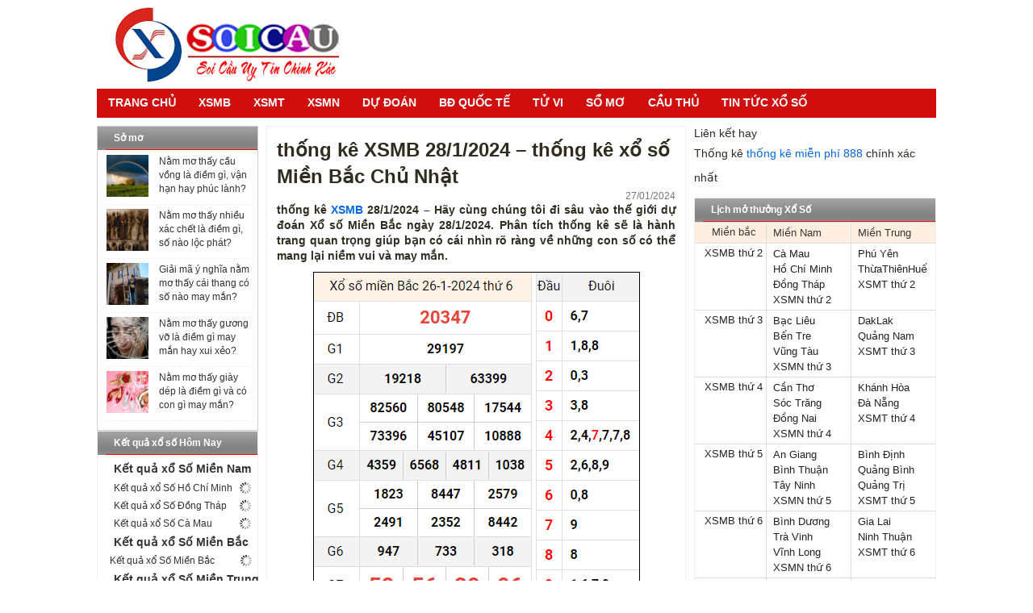

--- FILE ---
content_type: text/html; charset=UTF-8
request_url: https://caudep3mien.com/soi-cau-xsmb-28-1-2024-soi-cau-xo-so-mien-bac-chu-nhat/
body_size: 15198
content:
<!doctype html>
<head>
    <meta http-equiv="Content-Type" content="text/html; charset=UTF-8" />
    <meta name="viewport" content="width=device-width, initial-scale=1.0">
    <link href="https://caudep3mien.com/wp-content/themes/bongdaxoso/css/jscal200.css" rel="stylesheet" type="text/css">
    <link href="https://caudep3mien.com/wp-content/themes/bongdaxoso/css/border-r.css" rel="stylesheet" type="text/css">
    <link href="https://caudep3mien.com/wp-content/themes/bongdaxoso/css/ants.css" rel="stylesheet" type="text/css">
    <link href="https://caudep3mien.com/wp-content/themes/bongdaxoso/css/template.css" rel="stylesheet" type="text/css">
    <link href="https://caudep3mien.com/wp-content/themes/bongdaxoso/css/bangketqua.css" rel="stylesheet" type="text/css">
    <link href="https://caudep3mien.com/wp-content/themes/bongdaxoso/css/jquery-ui.css" rel="stylesheet">
    <link href="https://caudep3mien.com/wp-content/themes/bongdaxoso/css/glDatePicker.default.css" rel="stylesheet">
    <link href="https://caudep3mien.com/wp-content/themes/bongdaxoso/css/datepicker.css" rel="stylesheet">
    <script src="https://caudep3mien.com/wp-content/themes/bongdaxoso/js/jquery.js"></script>
    <script src="https://caudep3mien.com/wp-content/themes/bongdaxoso/js/jquery-ui.js"></script>
    <script src="https://caudep3mien.com/wp-content/themes/bongdaxoso/js/moment.js"></script>
    <script src="https://caudep3mien.com/wp-content/themes/bongdaxoso/js/jquery_002.js"></script>
    <script src="https://caudep3mien.com/wp-content/themes/bongdaxoso/js/jquery_003.js"></script>
    <script src="https://caudep3mien.com/wp-content/themes/bongdaxoso/js/jquery_004.js"></script>
    <script src="https://caudep3mien.com/wp-content/themes/bongdaxoso/js/ca-pub-2540065514686456.js"></script>
    <script src="https://caudep3mien.com/wp-content/themes/bongdaxoso/js/menu_handler.js"></script>
    <script src="https://caudep3mien.com/wp-content/themes/bongdaxoso/js/platform.js"></script>
    <script src="https://caudep3mien.com/wp-content/themes/bongdaxoso/js/jscal200.js"></script>
    <script src="https://caudep3mien.com/wp-content/themes/bongdaxoso/js/tab.js"></script>
    <script src="https://caudep3mien.com/wp-content/themes/bongdaxoso/js/telemetry.js"></script>
    <script src="https://caudep3mien.com/wp-content/themes/bongdaxoso/js/system.js"></script>
    <script src="https://caudep3mien.com/wp-content/themes/bongdaxoso/js/jquery-1.7.min.js"></script>
    <script src="https://caudep3mien.com/wp-content/themes/bongdaxoso/js/jquery-ui-1.8.18.custom.min.js"></script>
    <script src="https://caudep3mien.com/wp-content/themes/bongdaxoso/js/glDatePicker.js"></script>
    <script src="https://caudep3mien.com/wp-content/themes/bongdaxoso/js/jquery.ui.datepicker-fr.js"></script>
	<script src="https://caudep3mien.com/wp-content/themes/bongdaxoso/js/en000000.js"></script>
	<script>$(function(){var preOneDay=setDayDDMMYYYY(1,false);var preOneWeek=setDayDDMMYYYY(7,false);var preOneMonth=setDayDDMMYYYY(30,false);var preOneYear=setDayDDMMYYYY(365,false);var nextOneDay=setDayDDMMYYYY(1,true);var nextOneWeek=setDayDDMMYYYY(7,true);var nextOneMonth=setDayDDMMYYYY(30,true);var nextOneYear=setDayDDMMYYYY(365,true);setProperties(".pagenav","#preOneDay",preOneDay);setProperties(".pagenav","#preOneWeek",preOneWeek);setProperties(".pagenav","#preOneMonth",preOneMonth);setProperties(".pagenav","#preOneYear",preOneYear);setProperties(".pagenav","#nextOneDay",nextOneDay);setProperties(".pagenav","#nextOneWeek",nextOneWeek);setProperties(".pagenav","#nextOneMonth",nextOneMonth);setProperties(".pagenav","#nextOneYear",nextOneYear)});function setProperties(parent,chil,value){var url=document.URL;url=url.replace(".html","");if(url.indexOf("-ngay")>-1){url=url.substring(0,url.indexOf("-ngay"))}$(document).find(parent).find(chil).each(function(){$(this).attr("href",url+"-ngay-"+value+".html");$(this).attr("title","Miền Bắc ngày "+value)})}function setDayDDMMYYYY(num,nextIsPrev){var date;var fixDay;var strDay;fixDay='';fixDay=fixDay.split("-");date=new Date(fixDay[2],fixDay[1],fixDay[0]);if(nextIsPrev){date.setTime(date.getTime()+num*(24*60*60*1e3))}else{date.setTime(date.getTime()-num*(24*60*60*1e3))}if(date.getDate()<10){strDay="0"+date.getDate()}else{strDay=date.getDate()}if(date.getMonth()<10){strDay=strDay+"-0"+date.getMonth()}else{strDay=strDay+"-"+date.getMonth()}strDay=strDay+"-"+(date.getYear()+1900);return strDay}</script><script>var liveMN=false;$(function(){loadTimeConLai();var t1=setInterval(function(){loadTimeConLai()},1e3);loadLive();var t=setInterval(function(){loadLive()},5e3)});function loadTimeConLai(){var currTime=getCurrHHMMSS();if(currTime<161600){countDownMN()}else{$("#kqwaitting").hide()}}function loadLive(){var currTime=getCurrHHMMSS();var url="ajax/live2a3b.html?r=";if(currTime>161e3&&currTime<164500){liveMN=true;url=url+"MN";loadAjax(url,"kqmiennam")}else{if(liveMN){var url=document.URL;window.location.href=url}}}function loadKQ(){var currTime=getCurrHHMMSS();console.log("currTime<<<<<<<<<<>>>>>>>>>>>"+currTime);var url="buffer/index.html";if(currTime>=164500&&region==="MN"){url=url+"xsmn.html";loadAjax(url,"ketqua")}else if(currTime>=174500&&region==="MT"){url=url+"xsmt.html";loadAjax(url,"ketqua")}else if(currTime>=184500&&region==="MB"){url=url+"xsmb.html";loadAjax(url,"ketqua")}}function loadAjax(url,id){$.ajax({url:url,dataType:"text",cache:false}).done(function(sResponse){try{if(sResponse!==null&&sResponse!==""&&sResponse.length>100){var ketqua=$("#kqmiennam").text();var parser=new DOMParser;var doc=parser.parseFromString(sResponse,"text/html");if(ketqua!==null&&ketqua!==""){console.log("lan sau  co ket qua");$("#kqmiennam").find("#kqdauduoi").html(doc.getElementById("kqdauduoi").innerHTML);$("#kqmiennam").find("#kqxoso").html(doc.getElementById("kqxoso").innerHTML)}else{console.log("lan dau chua co ket qua");var str='<script async src="//pagead2.googlesyndication.com/pagead/js/adsbygoogle.js"><\/script>\n'+"                                \x3c!-- ND_300x250_Web --\x3e\n"+'                                <ins class="adsbygoogle"\n'+'                                     style="display:inline-block;width:300px;height:250px"\n'+'                                     data-ad-client="ca-pub-5650397705160395"\n'+'                                     data-ad-slot="4944322664"></ins>\n'+"                                <script>\n"+"                                (adsbygoogle = window.adsbygoogle || []).push({});\n"+"                                <\/script>";document.getElementById(id).innerHTML=sResponse;$("#kqmiennam").find("#kqquangcao").html(str)}}}catch(err){$("#kqmiennam").html(sResponse)}})}</script>
    <meta name='robots' content='index, follow, max-image-preview:large, max-snippet:-1, max-video-preview:-1' />
	<style>img:is([sizes="auto" i], [sizes^="auto," i]) { contain-intrinsic-size: 3000px 1500px }</style>
	
	<!-- This site is optimized with the Yoast SEO Premium plugin v23.6 (Yoast SEO v23.6) - https://yoast.com/wordpress/plugins/seo/ -->
	<title>thống kê XSMB 28/1/2024 – thống kê xổ số Miền Bắc Chủ Nhật</title>
	<meta name="description" content="thống kê XSMB 28/1/2024 - Hãy cùng chúng tôi đi sâu vào thế giới dự đoán Xổ số Miền Bắc ngày 28/1. Phân tích thống kê đưa ra các con số đẹp" />
	<link rel="canonical" href="https://caudep3mien.com/soi-cau-xsmb-28-1-2024-soi-cau-xo-so-mien-bac-chu-nhat/" />
	<meta property="og:locale" content="vi_VN" />
	<meta property="og:type" content="article" />
	<meta property="og:title" content="thống kê XSMB 28/1/2024 – thống kê xổ số Miền Bắc Chủ Nhật" />
	<meta property="og:description" content="thống kê XSMB 28/1/2024 - Hãy cùng chúng tôi đi sâu vào thế giới dự đoán Xổ số Miền Bắc ngày 28/1. Phân tích thống kê đưa ra các con số đẹp" />
	<meta property="og:url" content="https://caudep3mien.com/soi-cau-xsmb-28-1-2024-soi-cau-xo-so-mien-bac-chu-nhat/" />
	<meta property="og:site_name" content="thống kê Xổ Số hôm nay - Cầu đẹp Xổ số 3 miền chuẩn xác" />
	<meta property="article:publisher" content="http://facebook.com" />
	<meta property="article:published_time" content="2024-01-27T10:18:51+00:00" />
<meta property="og:image:secure_url" content="https://caudep3mien.com/wp-content/uploads/2024/01/779-Copy-2.jpg" />
	<meta property="og:image" content="https://caudep3mien.com/wp-content/uploads/2024/01/779-Copy-2.jpg" />
	<meta property="og:image:width" content="600" />
	<meta property="og:image:height" content="450" />
	<meta property="og:image:type" content="image/jpeg" />
	<meta name="author" content="dongla" />
	<meta name="twitter:card" content="summary_large_image" />
	<meta name="twitter:label1" content="Được viết bởi" />
	<meta name="twitter:data1" content="dongla" />
	<meta name="twitter:label2" content="Ước tính thời gian đọc" />
	<meta name="twitter:data2" content="3 phút" />
	<!-- / Yoast SEO Premium plugin. -->


<script type="text/javascript">
/* <![CDATA[ */
window._wpemojiSettings = {"baseUrl":"https:\/\/s.w.org\/images\/core\/emoji\/16.0.1\/72x72\/","ext":".png","svgUrl":"https:\/\/s.w.org\/images\/core\/emoji\/16.0.1\/svg\/","svgExt":".svg","source":{"concatemoji":"https:\/\/caudep3mien.com\/wp-includes\/js\/wp-emoji-release.min.js?ver=6.8.3"}};
/*! This file is auto-generated */
!function(s,n){var o,i,e;function c(e){try{var t={supportTests:e,timestamp:(new Date).valueOf()};sessionStorage.setItem(o,JSON.stringify(t))}catch(e){}}function p(e,t,n){e.clearRect(0,0,e.canvas.width,e.canvas.height),e.fillText(t,0,0);var t=new Uint32Array(e.getImageData(0,0,e.canvas.width,e.canvas.height).data),a=(e.clearRect(0,0,e.canvas.width,e.canvas.height),e.fillText(n,0,0),new Uint32Array(e.getImageData(0,0,e.canvas.width,e.canvas.height).data));return t.every(function(e,t){return e===a[t]})}function u(e,t){e.clearRect(0,0,e.canvas.width,e.canvas.height),e.fillText(t,0,0);for(var n=e.getImageData(16,16,1,1),a=0;a<n.data.length;a++)if(0!==n.data[a])return!1;return!0}function f(e,t,n,a){switch(t){case"flag":return n(e,"\ud83c\udff3\ufe0f\u200d\u26a7\ufe0f","\ud83c\udff3\ufe0f\u200b\u26a7\ufe0f")?!1:!n(e,"\ud83c\udde8\ud83c\uddf6","\ud83c\udde8\u200b\ud83c\uddf6")&&!n(e,"\ud83c\udff4\udb40\udc67\udb40\udc62\udb40\udc65\udb40\udc6e\udb40\udc67\udb40\udc7f","\ud83c\udff4\u200b\udb40\udc67\u200b\udb40\udc62\u200b\udb40\udc65\u200b\udb40\udc6e\u200b\udb40\udc67\u200b\udb40\udc7f");case"emoji":return!a(e,"\ud83e\udedf")}return!1}function g(e,t,n,a){var r="undefined"!=typeof WorkerGlobalScope&&self instanceof WorkerGlobalScope?new OffscreenCanvas(300,150):s.createElement("canvas"),o=r.getContext("2d",{willReadFrequently:!0}),i=(o.textBaseline="top",o.font="600 32px Arial",{});return e.forEach(function(e){i[e]=t(o,e,n,a)}),i}function t(e){var t=s.createElement("script");t.src=e,t.defer=!0,s.head.appendChild(t)}"undefined"!=typeof Promise&&(o="wpEmojiSettingsSupports",i=["flag","emoji"],n.supports={everything:!0,everythingExceptFlag:!0},e=new Promise(function(e){s.addEventListener("DOMContentLoaded",e,{once:!0})}),new Promise(function(t){var n=function(){try{var e=JSON.parse(sessionStorage.getItem(o));if("object"==typeof e&&"number"==typeof e.timestamp&&(new Date).valueOf()<e.timestamp+604800&&"object"==typeof e.supportTests)return e.supportTests}catch(e){}return null}();if(!n){if("undefined"!=typeof Worker&&"undefined"!=typeof OffscreenCanvas&&"undefined"!=typeof URL&&URL.createObjectURL&&"undefined"!=typeof Blob)try{var e="postMessage("+g.toString()+"("+[JSON.stringify(i),f.toString(),p.toString(),u.toString()].join(",")+"));",a=new Blob([e],{type:"text/javascript"}),r=new Worker(URL.createObjectURL(a),{name:"wpTestEmojiSupports"});return void(r.onmessage=function(e){c(n=e.data),r.terminate(),t(n)})}catch(e){}c(n=g(i,f,p,u))}t(n)}).then(function(e){for(var t in e)n.supports[t]=e[t],n.supports.everything=n.supports.everything&&n.supports[t],"flag"!==t&&(n.supports.everythingExceptFlag=n.supports.everythingExceptFlag&&n.supports[t]);n.supports.everythingExceptFlag=n.supports.everythingExceptFlag&&!n.supports.flag,n.DOMReady=!1,n.readyCallback=function(){n.DOMReady=!0}}).then(function(){return e}).then(function(){var e;n.supports.everything||(n.readyCallback(),(e=n.source||{}).concatemoji?t(e.concatemoji):e.wpemoji&&e.twemoji&&(t(e.twemoji),t(e.wpemoji)))}))}((window,document),window._wpemojiSettings);
/* ]]> */
</script>
		
	<style id='wp-emoji-styles-inline-css' type='text/css'>

	img.wp-smiley, img.emoji {
		display: inline !important;
		border: none !important;
		box-shadow: none !important;
		height: 1em !important;
		width: 1em !important;
		margin: 0 0.07em !important;
		vertical-align: -0.1em !important;
		background: none !important;
		padding: 0 !important;
	}
</style>
<link rel='stylesheet' id='wp-block-library-css' href='https://caudep3mien.com/wp-includes/css/dist/block-library/style.min.css?ver=6.8.3' type='text/css' media='all' />
<style id='classic-theme-styles-inline-css' type='text/css'>
/*! This file is auto-generated */
.wp-block-button__link{color:#fff;background-color:#32373c;border-radius:9999px;box-shadow:none;text-decoration:none;padding:calc(.667em + 2px) calc(1.333em + 2px);font-size:1.125em}.wp-block-file__button{background:#32373c;color:#fff;text-decoration:none}
</style>
<style id='global-styles-inline-css' type='text/css'>
:root{--wp--preset--aspect-ratio--square: 1;--wp--preset--aspect-ratio--4-3: 4/3;--wp--preset--aspect-ratio--3-4: 3/4;--wp--preset--aspect-ratio--3-2: 3/2;--wp--preset--aspect-ratio--2-3: 2/3;--wp--preset--aspect-ratio--16-9: 16/9;--wp--preset--aspect-ratio--9-16: 9/16;--wp--preset--color--black: #000000;--wp--preset--color--cyan-bluish-gray: #abb8c3;--wp--preset--color--white: #ffffff;--wp--preset--color--pale-pink: #f78da7;--wp--preset--color--vivid-red: #cf2e2e;--wp--preset--color--luminous-vivid-orange: #ff6900;--wp--preset--color--luminous-vivid-amber: #fcb900;--wp--preset--color--light-green-cyan: #7bdcb5;--wp--preset--color--vivid-green-cyan: #00d084;--wp--preset--color--pale-cyan-blue: #8ed1fc;--wp--preset--color--vivid-cyan-blue: #0693e3;--wp--preset--color--vivid-purple: #9b51e0;--wp--preset--gradient--vivid-cyan-blue-to-vivid-purple: linear-gradient(135deg,rgba(6,147,227,1) 0%,rgb(155,81,224) 100%);--wp--preset--gradient--light-green-cyan-to-vivid-green-cyan: linear-gradient(135deg,rgb(122,220,180) 0%,rgb(0,208,130) 100%);--wp--preset--gradient--luminous-vivid-amber-to-luminous-vivid-orange: linear-gradient(135deg,rgba(252,185,0,1) 0%,rgba(255,105,0,1) 100%);--wp--preset--gradient--luminous-vivid-orange-to-vivid-red: linear-gradient(135deg,rgba(255,105,0,1) 0%,rgb(207,46,46) 100%);--wp--preset--gradient--very-light-gray-to-cyan-bluish-gray: linear-gradient(135deg,rgb(238,238,238) 0%,rgb(169,184,195) 100%);--wp--preset--gradient--cool-to-warm-spectrum: linear-gradient(135deg,rgb(74,234,220) 0%,rgb(151,120,209) 20%,rgb(207,42,186) 40%,rgb(238,44,130) 60%,rgb(251,105,98) 80%,rgb(254,248,76) 100%);--wp--preset--gradient--blush-light-purple: linear-gradient(135deg,rgb(255,206,236) 0%,rgb(152,150,240) 100%);--wp--preset--gradient--blush-bordeaux: linear-gradient(135deg,rgb(254,205,165) 0%,rgb(254,45,45) 50%,rgb(107,0,62) 100%);--wp--preset--gradient--luminous-dusk: linear-gradient(135deg,rgb(255,203,112) 0%,rgb(199,81,192) 50%,rgb(65,88,208) 100%);--wp--preset--gradient--pale-ocean: linear-gradient(135deg,rgb(255,245,203) 0%,rgb(182,227,212) 50%,rgb(51,167,181) 100%);--wp--preset--gradient--electric-grass: linear-gradient(135deg,rgb(202,248,128) 0%,rgb(113,206,126) 100%);--wp--preset--gradient--midnight: linear-gradient(135deg,rgb(2,3,129) 0%,rgb(40,116,252) 100%);--wp--preset--font-size--small: 13px;--wp--preset--font-size--medium: 20px;--wp--preset--font-size--large: 36px;--wp--preset--font-size--x-large: 42px;--wp--preset--spacing--20: 0.44rem;--wp--preset--spacing--30: 0.67rem;--wp--preset--spacing--40: 1rem;--wp--preset--spacing--50: 1.5rem;--wp--preset--spacing--60: 2.25rem;--wp--preset--spacing--70: 3.38rem;--wp--preset--spacing--80: 5.06rem;--wp--preset--shadow--natural: 6px 6px 9px rgba(0, 0, 0, 0.2);--wp--preset--shadow--deep: 12px 12px 50px rgba(0, 0, 0, 0.4);--wp--preset--shadow--sharp: 6px 6px 0px rgba(0, 0, 0, 0.2);--wp--preset--shadow--outlined: 6px 6px 0px -3px rgba(255, 255, 255, 1), 6px 6px rgba(0, 0, 0, 1);--wp--preset--shadow--crisp: 6px 6px 0px rgba(0, 0, 0, 1);}:where(.is-layout-flex){gap: 0.5em;}:where(.is-layout-grid){gap: 0.5em;}body .is-layout-flex{display: flex;}.is-layout-flex{flex-wrap: wrap;align-items: center;}.is-layout-flex > :is(*, div){margin: 0;}body .is-layout-grid{display: grid;}.is-layout-grid > :is(*, div){margin: 0;}:where(.wp-block-columns.is-layout-flex){gap: 2em;}:where(.wp-block-columns.is-layout-grid){gap: 2em;}:where(.wp-block-post-template.is-layout-flex){gap: 1.25em;}:where(.wp-block-post-template.is-layout-grid){gap: 1.25em;}.has-black-color{color: var(--wp--preset--color--black) !important;}.has-cyan-bluish-gray-color{color: var(--wp--preset--color--cyan-bluish-gray) !important;}.has-white-color{color: var(--wp--preset--color--white) !important;}.has-pale-pink-color{color: var(--wp--preset--color--pale-pink) !important;}.has-vivid-red-color{color: var(--wp--preset--color--vivid-red) !important;}.has-luminous-vivid-orange-color{color: var(--wp--preset--color--luminous-vivid-orange) !important;}.has-luminous-vivid-amber-color{color: var(--wp--preset--color--luminous-vivid-amber) !important;}.has-light-green-cyan-color{color: var(--wp--preset--color--light-green-cyan) !important;}.has-vivid-green-cyan-color{color: var(--wp--preset--color--vivid-green-cyan) !important;}.has-pale-cyan-blue-color{color: var(--wp--preset--color--pale-cyan-blue) !important;}.has-vivid-cyan-blue-color{color: var(--wp--preset--color--vivid-cyan-blue) !important;}.has-vivid-purple-color{color: var(--wp--preset--color--vivid-purple) !important;}.has-black-background-color{background-color: var(--wp--preset--color--black) !important;}.has-cyan-bluish-gray-background-color{background-color: var(--wp--preset--color--cyan-bluish-gray) !important;}.has-white-background-color{background-color: var(--wp--preset--color--white) !important;}.has-pale-pink-background-color{background-color: var(--wp--preset--color--pale-pink) !important;}.has-vivid-red-background-color{background-color: var(--wp--preset--color--vivid-red) !important;}.has-luminous-vivid-orange-background-color{background-color: var(--wp--preset--color--luminous-vivid-orange) !important;}.has-luminous-vivid-amber-background-color{background-color: var(--wp--preset--color--luminous-vivid-amber) !important;}.has-light-green-cyan-background-color{background-color: var(--wp--preset--color--light-green-cyan) !important;}.has-vivid-green-cyan-background-color{background-color: var(--wp--preset--color--vivid-green-cyan) !important;}.has-pale-cyan-blue-background-color{background-color: var(--wp--preset--color--pale-cyan-blue) !important;}.has-vivid-cyan-blue-background-color{background-color: var(--wp--preset--color--vivid-cyan-blue) !important;}.has-vivid-purple-background-color{background-color: var(--wp--preset--color--vivid-purple) !important;}.has-black-border-color{border-color: var(--wp--preset--color--black) !important;}.has-cyan-bluish-gray-border-color{border-color: var(--wp--preset--color--cyan-bluish-gray) !important;}.has-white-border-color{border-color: var(--wp--preset--color--white) !important;}.has-pale-pink-border-color{border-color: var(--wp--preset--color--pale-pink) !important;}.has-vivid-red-border-color{border-color: var(--wp--preset--color--vivid-red) !important;}.has-luminous-vivid-orange-border-color{border-color: var(--wp--preset--color--luminous-vivid-orange) !important;}.has-luminous-vivid-amber-border-color{border-color: var(--wp--preset--color--luminous-vivid-amber) !important;}.has-light-green-cyan-border-color{border-color: var(--wp--preset--color--light-green-cyan) !important;}.has-vivid-green-cyan-border-color{border-color: var(--wp--preset--color--vivid-green-cyan) !important;}.has-pale-cyan-blue-border-color{border-color: var(--wp--preset--color--pale-cyan-blue) !important;}.has-vivid-cyan-blue-border-color{border-color: var(--wp--preset--color--vivid-cyan-blue) !important;}.has-vivid-purple-border-color{border-color: var(--wp--preset--color--vivid-purple) !important;}.has-vivid-cyan-blue-to-vivid-purple-gradient-background{background: var(--wp--preset--gradient--vivid-cyan-blue-to-vivid-purple) !important;}.has-light-green-cyan-to-vivid-green-cyan-gradient-background{background: var(--wp--preset--gradient--light-green-cyan-to-vivid-green-cyan) !important;}.has-luminous-vivid-amber-to-luminous-vivid-orange-gradient-background{background: var(--wp--preset--gradient--luminous-vivid-amber-to-luminous-vivid-orange) !important;}.has-luminous-vivid-orange-to-vivid-red-gradient-background{background: var(--wp--preset--gradient--luminous-vivid-orange-to-vivid-red) !important;}.has-very-light-gray-to-cyan-bluish-gray-gradient-background{background: var(--wp--preset--gradient--very-light-gray-to-cyan-bluish-gray) !important;}.has-cool-to-warm-spectrum-gradient-background{background: var(--wp--preset--gradient--cool-to-warm-spectrum) !important;}.has-blush-light-purple-gradient-background{background: var(--wp--preset--gradient--blush-light-purple) !important;}.has-blush-bordeaux-gradient-background{background: var(--wp--preset--gradient--blush-bordeaux) !important;}.has-luminous-dusk-gradient-background{background: var(--wp--preset--gradient--luminous-dusk) !important;}.has-pale-ocean-gradient-background{background: var(--wp--preset--gradient--pale-ocean) !important;}.has-electric-grass-gradient-background{background: var(--wp--preset--gradient--electric-grass) !important;}.has-midnight-gradient-background{background: var(--wp--preset--gradient--midnight) !important;}.has-small-font-size{font-size: var(--wp--preset--font-size--small) !important;}.has-medium-font-size{font-size: var(--wp--preset--font-size--medium) !important;}.has-large-font-size{font-size: var(--wp--preset--font-size--large) !important;}.has-x-large-font-size{font-size: var(--wp--preset--font-size--x-large) !important;}
:where(.wp-block-post-template.is-layout-flex){gap: 1.25em;}:where(.wp-block-post-template.is-layout-grid){gap: 1.25em;}
:where(.wp-block-columns.is-layout-flex){gap: 2em;}:where(.wp-block-columns.is-layout-grid){gap: 2em;}
:root :where(.wp-block-pullquote){font-size: 1.5em;line-height: 1.6;}
</style>
<link rel='stylesheet' id='devson-style-css' href='https://caudep3mien.com/wp-content/themes/bongdaxoso/style.css?ver=6.8.3' type='text/css' media='all' />
<link rel='stylesheet' id='wp-pagenavi-css' href='https://caudep3mien.com/wp-content/plugins/wp-pagenavi/pagenavi-css.css?ver=2.70' type='text/css' media='all' />
<link rel='stylesheet' id='wp-paginate-css' href='https://caudep3mien.com/wp-content/plugins/wp-paginate/css/wp-paginate.css?ver=2.2.4' type='text/css' media='screen' />
<script type="text/javascript" src="https://caudep3mien.com/wp-includes/js/jquery/jquery.min.js?ver=3.7.1" id="jquery-core-js"></script>
<script type="text/javascript" src="https://caudep3mien.com/wp-includes/js/jquery/jquery-migrate.min.js?ver=3.4.1" id="jquery-migrate-js"></script>
<script type="text/javascript" id="my_loadmore-js-extra">
/* <![CDATA[ */
var misha_loadmore_params = {"ajaxurl":"https:\/\/caudep3mien.com\/wp-admin\/admin-ajax.php","posts":"{\"page\":0,\"name\":\"soi-cau-xsmb-28-1-2024-soi-cau-xo-so-mien-bac-chu-nhat\",\"error\":\"\",\"m\":\"\",\"p\":0,\"post_parent\":\"\",\"subpost\":\"\",\"subpost_id\":\"\",\"attachment\":\"\",\"attachment_id\":0,\"pagename\":\"\",\"page_id\":0,\"second\":\"\",\"minute\":\"\",\"hour\":\"\",\"day\":0,\"monthnum\":0,\"year\":0,\"w\":0,\"category_name\":\"\",\"tag\":\"\",\"cat\":\"\",\"tag_id\":\"\",\"author\":\"\",\"author_name\":\"\",\"feed\":\"\",\"tb\":\"\",\"paged\":0,\"meta_key\":\"\",\"meta_value\":\"\",\"preview\":\"\",\"s\":\"\",\"sentence\":\"\",\"title\":\"\",\"fields\":\"all\",\"menu_order\":\"\",\"embed\":\"\",\"category__in\":[],\"category__not_in\":[],\"category__and\":[],\"post__in\":[],\"post__not_in\":[],\"post_name__in\":[],\"tag__in\":[],\"tag__not_in\":[],\"tag__and\":[],\"tag_slug__in\":[],\"tag_slug__and\":[],\"post_parent__in\":[],\"post_parent__not_in\":[],\"author__in\":[],\"author__not_in\":[],\"search_columns\":[],\"ignore_sticky_posts\":false,\"suppress_filters\":false,\"cache_results\":true,\"update_post_term_cache\":true,\"update_menu_item_cache\":false,\"lazy_load_term_meta\":true,\"update_post_meta_cache\":true,\"post_type\":\"\",\"posts_per_page\":20,\"nopaging\":false,\"comments_per_page\":\"50\",\"no_found_rows\":false,\"order\":\"DESC\"}","current_page":"1","max_page":"0"};
/* ]]> */
</script>
<script type="text/javascript" src="https://caudep3mien.com/wp-content/themes/bongdaxoso/js/xsthantai.js?ver=6.8.3" id="my_loadmore-js"></script>
<link rel="https://api.w.org/" href="https://caudep3mien.com/wp-json/" /><link rel="alternate" title="JSON" type="application/json" href="https://caudep3mien.com/wp-json/wp/v2/posts/10755" /><link rel="EditURI" type="application/rsd+xml" title="RSD" href="https://caudep3mien.com/xmlrpc.php?rsd" />
<meta name="generator" content="WordPress 6.8.3" />
<link rel='shortlink' href='https://caudep3mien.com/?p=10755' />
<link rel="alternate" title="oNhúng (JSON)" type="application/json+oembed" href="https://caudep3mien.com/wp-json/oembed/1.0/embed?url=https%3A%2F%2Fcaudep3mien.com%2Fsoi-cau-xsmb-28-1-2024-soi-cau-xo-so-mien-bac-chu-nhat%2F" />
<link rel="alternate" title="oNhúng (XML)" type="text/xml+oembed" href="https://caudep3mien.com/wp-json/oembed/1.0/embed?url=https%3A%2F%2Fcaudep3mien.com%2Fsoi-cau-xsmb-28-1-2024-soi-cau-xo-so-mien-bac-chu-nhat%2F&#038;format=xml" />


<!-- This site is optimized with the Schema plugin v1.7.9.6 - https://schema.press -->
<script type="application/ld+json">{"@context":"https:\/\/schema.org\/","@type":"BlogPosting","mainEntityOfPage":{"@type":"WebPage","@id":"https:\/\/caudep3mien.com\/soi-cau-xsmb-28-1-2024-soi-cau-xo-so-mien-bac-chu-nhat\/"},"url":"https:\/\/caudep3mien.com\/soi-cau-xsmb-28-1-2024-soi-cau-xo-so-mien-bac-chu-nhat\/","headline":"thống kê XSMB 28\/1\/2024 – thống kê xổ số Miền Bắc Chủ Nhật","datePublished":"2024-01-27T17:18:51+07:00","dateModified":"2024-01-27T17:18:51+07:00","publisher":{"@type":"Organization","@id":"https:\/\/caudep3mien.com\/#organization","name":"Cầu đẹp 3 miền","logo":{"@type":"ImageObject","url":"https:\/\/caudep3mien.com\/wp-content\/uploads\/2019\/08\/logo.jpg","width":600,"height":60}},"image":{"@type":"ImageObject","url":"https:\/\/caudep3mien.com\/wp-content\/uploads\/2024\/01\/779-Copy-2.jpg","width":696,"height":450},"articleSection":"Dự đoán xổ số","description":"thống kê XSMB 28\/1\/2024 - Hãy cùng chúng tôi đi sâu vào thế giới dự đoán Xổ số Miền Bắc ngày 28\/1\/2024. Phân tích thống kê sẽ là hành trang quan trọng giúp bạn có cái nhìn rõ ràng về những con số có thể mang lại niềm vui","author":{"@type":"Person","name":"dongla","url":"https:\/\/caudep3mien.com\/author\/dongla\/","image":{"@type":"ImageObject","url":"https:\/\/secure.gravatar.com\/avatar\/b1f552abf4e3be3d41a83f9e9847c6bc9ca68cf24c7daaad35850bfa70707a10?s=96&d=mm&r=g","height":96,"width":96}}}</script>

<link rel="icon" href="https://caudep3mien.com/wp-content/uploads/2020/12/cropped-Screenshot_1-32x32.png" sizes="32x32" />
<link rel="icon" href="https://caudep3mien.com/wp-content/uploads/2020/12/cropped-Screenshot_1-192x192.png" sizes="192x192" />
<link rel="apple-touch-icon" href="https://caudep3mien.com/wp-content/uploads/2020/12/cropped-Screenshot_1-180x180.png" />
<meta name="msapplication-TileImage" content="https://caudep3mien.com/wp-content/uploads/2020/12/cropped-Screenshot_1-270x270.png" />
<!-- Global site tag (gtag.js) - Google Analytics -->
<script async src="https://www.googletagmanager.com/gtag/js?id=UA-198465065-1"></script>
<script>
  window.dataLayer = window.dataLayer || [];
  function gtag(){dataLayer.push(arguments);}
  gtag('js', new Date());

  gtag('config', 'UA-198465065-1');
</script>

</head>
<body class="pagebody">
<div id="page">
    <div id="main">
        <center>
            <div class="sheet">
                <div class="sheet-body">
                    <div class="header">
                        <div class="header_l">
                            <div class="header_r">
                                <div class="h_banner">
                                    <div class="logo">
                                        <div>
                                            <a style="background-image: url('https://caudep3mien.com/wp-content/uploads/2019/08/logo.jpg'); " title="Kết Quả Xổ Số Trực Tiếp NHANH NHẤT" class="logo" href="https://caudep3mien.com"></a>
                                        </div>
                                    </div>
                                </div>
                            </div>
                        </div>
                    </div>
                    <div class="nav">
                        <div class="nav-l">
                            <div class="nav-r">
                                <div style="clear:both"></div>
                                <script type="text/javascript">
                                    ddsmoothmenu.init({
                                        mainmenuid: "smoothmenu",
                                        orientation: 'h',
                                        classname: 'ddsmoothmenu',
                                        contentsource: "markup"
                                    })
                                </script>
                                <div class="main-menu">
                                    <div id="smoothmenu" class="ddsmoothmenu">
                                        <ul id="menu-main-menu" class="menu"><li id="menu-item-9" class="menu-item menu-item-type-custom menu-item-object-custom menu-item-home menu-item-9"><a href="https://caudep3mien.com/">Trang chủ</a></li>
<li id="menu-item-114" class="menu-item menu-item-type-post_type menu-item-object-page menu-item-has-children menu-item-114"><a href="https://caudep3mien.com/xo-so-mien-bac/">XSMB</a>
<ul class="sub-menu">
	<li id="menu-item-4663" class="menu-item menu-item-type-post_type menu-item-object-page menu-item-4663"><a href="https://caudep3mien.com/xsmb-30-ngay/">XSMB 30 Ngày</a></li>
	<li id="menu-item-4672" class="menu-item menu-item-type-post_type menu-item-object-page menu-item-4672"><a href="https://caudep3mien.com/xsmb-60-ngay/">XSMB 60 Ngày</a></li>
	<li id="menu-item-4671" class="menu-item menu-item-type-post_type menu-item-object-page menu-item-4671"><a href="https://caudep3mien.com/xsmb-90-ngay/">XSMB 90 Ngày</a></li>
	<li id="menu-item-4670" class="menu-item menu-item-type-post_type menu-item-object-page menu-item-4670"><a href="https://caudep3mien.com/xsmb-100-ngay/">XSMB 100 Ngày</a></li>
</ul>
</li>
<li id="menu-item-91" class="menu-item menu-item-type-post_type menu-item-object-page menu-item-has-children menu-item-91"><a href="https://caudep3mien.com/xo-so-mien-trung/">XSMT</a>
<ul class="sub-menu">
	<li id="menu-item-4705" class="menu-item menu-item-type-post_type menu-item-object-page menu-item-4705"><a href="https://caudep3mien.com/xsmt-30-ngay/">XSMT 30 Ngày</a></li>
	<li id="menu-item-4704" class="menu-item menu-item-type-post_type menu-item-object-page menu-item-4704"><a href="https://caudep3mien.com/xsmt-60-ngay/">XSMT 60 Ngày</a></li>
	<li id="menu-item-4703" class="menu-item menu-item-type-post_type menu-item-object-page menu-item-4703"><a href="https://caudep3mien.com/xsmt-90-ngay/">XSMT 90 Ngày</a></li>
	<li id="menu-item-4702" class="menu-item menu-item-type-post_type menu-item-object-page menu-item-4702"><a href="https://caudep3mien.com/xsmt-100-ngay/">XSMT 100 Ngày</a></li>
</ul>
</li>
<li id="menu-item-82" class="menu-item menu-item-type-post_type menu-item-object-page menu-item-has-children menu-item-82"><a href="https://caudep3mien.com/xo-so-mien-nam/">XSMN</a>
<ul class="sub-menu">
	<li id="menu-item-4693" class="menu-item menu-item-type-post_type menu-item-object-page menu-item-4693"><a href="https://caudep3mien.com/xsmn-30-ngay/">XSMN 30 Ngày</a></li>
	<li id="menu-item-4692" class="menu-item menu-item-type-post_type menu-item-object-page menu-item-4692"><a href="https://caudep3mien.com/xsmn-60-ngay/">XSMN 60 Ngày</a></li>
	<li id="menu-item-4691" class="menu-item menu-item-type-post_type menu-item-object-page menu-item-4691"><a href="https://caudep3mien.com/xsmn-90-ngay/">XSMN 90 Ngày</a></li>
	<li id="menu-item-4690" class="menu-item menu-item-type-post_type menu-item-object-page menu-item-4690"><a href="https://caudep3mien.com/xsmn-100-ngay/">XSMN 100 Ngày</a></li>
</ul>
</li>
<li id="menu-item-117" class="menu-item menu-item-type-taxonomy menu-item-object-category current-post-ancestor current-menu-parent current-post-parent menu-item-117"><a href="https://caudep3mien.com/du-doan-xo-so/">Dự đoán</a></li>
<li id="menu-item-116" class="menu-item menu-item-type-taxonomy menu-item-object-category menu-item-116"><a href="https://caudep3mien.com/bong-da-quoc-te/">BĐ Quốc Tế</a></li>
<li id="menu-item-118" class="menu-item menu-item-type-taxonomy menu-item-object-category menu-item-118"><a href="https://caudep3mien.com/tu-vi/">Tử Vi</a></li>
<li id="menu-item-707" class="menu-item menu-item-type-taxonomy menu-item-object-category menu-item-707"><a href="https://caudep3mien.com/so-mo/">Sổ mơ</a></li>
<li id="menu-item-9033" class="menu-item menu-item-type-taxonomy menu-item-object-category menu-item-9033"><a href="https://caudep3mien.com/cau-thu/">Cầu thủ</a></li>
<li id="menu-item-4607" class="menu-item menu-item-type-taxonomy menu-item-object-category menu-item-4607"><a href="https://caudep3mien.com/tin-tuc-xo-so/">Tin tức xổ số</a></li>
</ul>                                    </div>
                                </div>
                            </div>
                        </div>
                    </div>
                                        <nav class="mobile-menu">
                        <label for="show-menu" class="show-menu"><span>Menu</span><div class="lines"></div></label>
                        <input type="checkbox" id="show-menu">
	                    <ul id="menu" class="menu"><li class="menu-item menu-item-type-custom menu-item-object-custom menu-item-home menu-item-9"><a href="https://caudep3mien.com/">Trang chủ</a></li>
<li class="menu-item menu-item-type-post_type menu-item-object-page menu-item-has-children menu-item-114"><a href="https://caudep3mien.com/xo-so-mien-bac/">XSMB</a>
<ul class="sub-menu">
	<li class="menu-item menu-item-type-post_type menu-item-object-page menu-item-4663"><a href="https://caudep3mien.com/xsmb-30-ngay/">XSMB 30 Ngày</a></li>
	<li class="menu-item menu-item-type-post_type menu-item-object-page menu-item-4672"><a href="https://caudep3mien.com/xsmb-60-ngay/">XSMB 60 Ngày</a></li>
	<li class="menu-item menu-item-type-post_type menu-item-object-page menu-item-4671"><a href="https://caudep3mien.com/xsmb-90-ngay/">XSMB 90 Ngày</a></li>
	<li class="menu-item menu-item-type-post_type menu-item-object-page menu-item-4670"><a href="https://caudep3mien.com/xsmb-100-ngay/">XSMB 100 Ngày</a></li>
</ul>
</li>
<li class="menu-item menu-item-type-post_type menu-item-object-page menu-item-has-children menu-item-91"><a href="https://caudep3mien.com/xo-so-mien-trung/">XSMT</a>
<ul class="sub-menu">
	<li class="menu-item menu-item-type-post_type menu-item-object-page menu-item-4705"><a href="https://caudep3mien.com/xsmt-30-ngay/">XSMT 30 Ngày</a></li>
	<li class="menu-item menu-item-type-post_type menu-item-object-page menu-item-4704"><a href="https://caudep3mien.com/xsmt-60-ngay/">XSMT 60 Ngày</a></li>
	<li class="menu-item menu-item-type-post_type menu-item-object-page menu-item-4703"><a href="https://caudep3mien.com/xsmt-90-ngay/">XSMT 90 Ngày</a></li>
	<li class="menu-item menu-item-type-post_type menu-item-object-page menu-item-4702"><a href="https://caudep3mien.com/xsmt-100-ngay/">XSMT 100 Ngày</a></li>
</ul>
</li>
<li class="menu-item menu-item-type-post_type menu-item-object-page menu-item-has-children menu-item-82"><a href="https://caudep3mien.com/xo-so-mien-nam/">XSMN</a>
<ul class="sub-menu">
	<li class="menu-item menu-item-type-post_type menu-item-object-page menu-item-4693"><a href="https://caudep3mien.com/xsmn-30-ngay/">XSMN 30 Ngày</a></li>
	<li class="menu-item menu-item-type-post_type menu-item-object-page menu-item-4692"><a href="https://caudep3mien.com/xsmn-60-ngay/">XSMN 60 Ngày</a></li>
	<li class="menu-item menu-item-type-post_type menu-item-object-page menu-item-4691"><a href="https://caudep3mien.com/xsmn-90-ngay/">XSMN 90 Ngày</a></li>
	<li class="menu-item menu-item-type-post_type menu-item-object-page menu-item-4690"><a href="https://caudep3mien.com/xsmn-100-ngay/">XSMN 100 Ngày</a></li>
</ul>
</li>
<li class="menu-item menu-item-type-taxonomy menu-item-object-category current-post-ancestor current-menu-parent current-post-parent menu-item-117"><a href="https://caudep3mien.com/du-doan-xo-so/">Dự đoán</a></li>
<li class="menu-item menu-item-type-taxonomy menu-item-object-category menu-item-116"><a href="https://caudep3mien.com/bong-da-quoc-te/">BĐ Quốc Tế</a></li>
<li class="menu-item menu-item-type-taxonomy menu-item-object-category menu-item-118"><a href="https://caudep3mien.com/tu-vi/">Tử Vi</a></li>
<li class="menu-item menu-item-type-taxonomy menu-item-object-category menu-item-707"><a href="https://caudep3mien.com/so-mo/">Sổ mơ</a></li>
<li class="menu-item menu-item-type-taxonomy menu-item-object-category menu-item-9033"><a href="https://caudep3mien.com/cau-thu/">Cầu thủ</a></li>
<li class="menu-item menu-item-type-taxonomy menu-item-object-category menu-item-4607"><a href="https://caudep3mien.com/tin-tuc-xo-so/">Tin tức xổ số</a></li>
</ul>                    </nav>
                    
    <div class="content-layout">
        <div id="content-main" class="content-main">
            <div class="content-main-l">
                <div class="content-main-r">
                    <table width="100%" cellpadding="0" cellspacing="0" border="0">
                        <tbody>
                        <tr>
                            <td class="left">
								<div id="dnw-left">
    <aside id="secondary" class="widget-area">
		
        <div class="LR-box modulesLR">
            <div>
                <div class="title-l">
                    <div class="title-r">
                        <div class="h3">Sở mơ</div>
                    </div>
                </div>
                <ul class="list_news">
                                    <li>
                        <div class="Tintucanh">
                            <img src="https://caudep3mien.com/wp-content/uploads/2026/01/mo-thay-cau-vong-1.jpg" width="52px" height="52px">
                        </div>
                        <div class="Tintuctext">
                            <a href="https://caudep3mien.com/nam-mo-thay-cau-vong-la-diem-gi/">Nằm mơ thấy cầu vồng là điềm gì, vận hạn hay phúc lành?</a>
                        </div>
                        <div class="clearfix"></div>
                    </li>
                                    <li>
                        <div class="Tintucanh">
                            <img src="https://caudep3mien.com/wp-content/uploads/2026/01/mo-thay-nhieu-xac-chet.jpg" width="52px" height="52px">
                        </div>
                        <div class="Tintuctext">
                            <a href="https://caudep3mien.com/nam-mo-thay-nhieu-xac-chet-la-diem-gi-so-nao-loc-phat/">Nằm mơ thấy nhiều xác chết là điềm gì, số nào lộc phát?</a>
                        </div>
                        <div class="clearfix"></div>
                    </li>
                                    <li>
                        <div class="Tintucanh">
                            <img src="https://caudep3mien.com/wp-content/uploads/2025/12/mo-thay-cai-thang-1.jpg" width="52px" height="52px">
                        </div>
                        <div class="Tintuctext">
                            <a href="https://caudep3mien.com/nam-mo-thay-cai-thang-co-so-nao-may-man/">Giải mã ý nghĩa nằm mơ thấy cái thang có số nào may mắn?</a>
                        </div>
                        <div class="clearfix"></div>
                    </li>
                                    <li>
                        <div class="Tintucanh">
                            <img src="https://caudep3mien.com/wp-content/uploads/2025/12/nam-mo-thay-guong-vo_optimized.jpg" width="52px" height="52px">
                        </div>
                        <div class="Tintuctext">
                            <a href="https://caudep3mien.com/nam-mo-thay-guong-vo-diem-gi/">Nằm mơ thấy gương vỡ là điềm gì may mắn hay xui xẻo?</a>
                        </div>
                        <div class="clearfix"></div>
                    </li>
                                    <li>
                        <div class="Tintucanh">
                            <img src="https://caudep3mien.com/wp-content/uploads/2025/12/mo-thay-giay-dep1-1.jpg" width="52px" height="52px">
                        </div>
                        <div class="Tintuctext">
                            <a href="https://caudep3mien.com/nam-mo-thay-giay-dep-la-diem-gi/">Nằm mơ thấy giày dép là điềm gì và có con gì may mắn?</a>
                        </div>
                        <div class="clearfix"></div>
                    </li>
                                </ul>
            </div>
        </div>
    </aside><!-- #secondary -->
    <div>
        <div>
            <div class="modulesLR">
                <div class="title-l">
                    <div class="title-r">
                        <div class="h3">Kết quả xổ số Hôm Nay</div>
                    </div>
                </div>
                <div class="body-l">
                    <div class="body-r">
                        <ul class="menu menulichxoso">
                            <li>
                                <a title="Kết quả xổ Số Miền Nam" href="https://caudep3mien.com/xsmn" class="hottoday_mien"><strong>Kết quả xổ Số Miền Nam</strong></a>
                                        <li>
            <a href="https://caudep3mien.com/ket-qua-xo-so-hcm/">
                <span class="icon wait">Kết quả xổ Số Hồ Chí Minh</span>

                </a>
        </li>
		        <li>
            <a href="https://caudep3mien.com/ket-qua-xo-so-dt/">
                <span class="icon wait">Kết quả xổ Số Đồng Tháp</span>

                </a>
        </li>
		        <li>
            <a href="https://caudep3mien.com/ket-qua-xo-so-cm/">
                <span class="icon wait">Kết quả xổ Số Cà Mau</span>

                </a>
        </li>
		                            </li>
                            <li>
                                <a title="Kết quả xổ Số Miền Bắc" href="https://caudep3mien.com/xsmb" class="hottoday_mien"><strong>Kết quả xổ Số Miền Bắc</strong></a>
                                <ul>

                                    <li><a title="Kết quả xổ Số Miền Bắc" href="https://caudep3mien.com/xsmb"><span class="icon wait">Kết quả xổ Số Miền Bắc</span></a>
                                    </li>

                                </ul>
                            </li>
                            <li>
                                <a title="Kết quả xổ Số Miền Trung" href="https://caudep3mien.com/xsmt" class="hottoday_mien"><strong>Kết quả xổ Số Miền Trung</strong></a>
                                <ul>

	                                        <li>
            <a href="https://caudep3mien.com/ket-qua-xo-so-py/">
                <span class="icon wait">Kết quả xổ Số Phú Yên</span>

                </a>
        </li>
		        <li>
            <a href="https://caudep3mien.com/ket-qua-xo-so-tth/">
                <span class="icon wait">Kết quả xổ Số ThừaThiênHuế</span>

                </a>
        </li>
		
                                </ul>
                            </li>
                        </ul>
                    </div>
					<div>
						<div class="title-l">
                    <div class="title-r">
                        <div class="h3">Miền Bắc</div>
                    </div>
                </div>
					 <div class="body-r">
					
						<ul class="menu menulichxoso">
											<li><a class="smooth" href="https://caudep3mien.com/ket-qua-xo-so-td/" title="">Xổ Số Miền Bắc</a></li>
									</ul>
					</div>
							<div class="title-l">
                    <div class="title-r">
                        <div class="h3">Miền Trung</div>
                    </div>
                </div>
						 <div class="body-r">	
						<ul class="menu menulichxoso">
											<li><a class="smooth" href="https://caudep3mien.com/ket-qua-xo-so-bdh/" title="">Xổ Số Bình Định</a></li>
					<li><a class="smooth" href="https://caudep3mien.com/ket-qua-xo-so-dlk/" title="">Xổ Số DakLak</a></li>
					<li><a class="smooth" href="https://caudep3mien.com/ket-qua-xo-so-gl/" title="">Xổ Số Gia Lai</a></li>
					<li><a class="smooth" href="https://caudep3mien.com/ket-qua-xo-so-kh/" title="">Xổ Số Khánh Hòa</a></li>
					<li><a class="smooth" href="https://caudep3mien.com/ket-qua-xo-so-kt/" title="">Xổ Số Kon Tum</a></li>
					<li><a class="smooth" href="https://caudep3mien.com/ket-qua-xo-so-nt/" title="">Xổ Số Ninh Thuận</a></li>
					<li><a class="smooth" href="https://caudep3mien.com/ket-qua-xo-so-py/" title="">Xổ Số Phú Yên</a></li>
					<li><a class="smooth" href="https://caudep3mien.com/ket-qua-xo-so-qb/" title="">Xổ Số Quảng Bình</a></li>
					<li><a class="smooth" href="https://caudep3mien.com/ket-qua-xo-so-qnm/" title="">Xổ Số Quảng Nam</a></li>
					<li><a class="smooth" href="https://caudep3mien.com/ket-qua-xo-so-qni/" title="">Xổ Số Quảng Ngãi</a></li>
					<li><a class="smooth" href="https://caudep3mien.com/ket-qua-xo-so-qt/" title="">Xổ Số Quảng Trị</a></li>
					<li><a class="smooth" href="https://caudep3mien.com/ket-qua-xo-so-tth/" title="">Xổ Số ThừaThiênHuế</a></li>
					<li><a class="smooth" href="https://caudep3mien.com/ket-qua-xo-so-dng/" title="">Xổ Số Đà Nẵng</a></li>
					<li><a class="smooth" href="https://caudep3mien.com/ket-qua-xo-so-dno/" title="">Xổ Số Đắc Nông</a></li>
									</ul>
					</div>
							<div class="title-l">
                    <div class="title-r">
                        <div class="h3">Miền Nam</div>
                    </div>
                </div>
					 <div class="body-r">
						<ul class="menu menulichxoso">
											<li><a class="smooth" href="https://caudep3mien.com/ket-qua-xo-so-ag/" title="">Xổ Số An Giang</a></li>
					<li><a class="smooth" href="https://caudep3mien.com/ket-qua-xo-so-bd/" title="">Xổ Số Bình Dương</a></li>
					<li><a class="smooth" href="https://caudep3mien.com/ket-qua-xo-so-bp/" title="">Xổ Số Bình Phước</a></li>
					<li><a class="smooth" href="https://caudep3mien.com/ket-qua-xo-so-bth/" title="">Xổ Số Bình Thuận</a></li>
					<li><a class="smooth" href="https://caudep3mien.com/ket-qua-xo-so-bl/" title="">Xổ Số Bạc Liêu</a></li>
					<li><a class="smooth" href="https://caudep3mien.com/ket-qua-xo-so-btr/" title="">Xổ Số Bến Tre</a></li>
					<li><a class="smooth" href="https://caudep3mien.com/ket-qua-xo-so-cm/" title="">Xổ Số Cà Mau</a></li>
					<li><a class="smooth" href="https://caudep3mien.com/ket-qua-xo-so-ct/" title="">Xổ Số Cần Thơ</a></li>
					<li><a class="smooth" href="https://caudep3mien.com/ket-qua-xo-so-hg/" title="">Xổ Số Hậu Giang</a></li>
					<li><a class="smooth" href="https://caudep3mien.com/ket-qua-xo-so-hcm/" title="">Xổ Số Hồ Chí Minh</a></li>
					<li><a class="smooth" href="https://caudep3mien.com/ket-qua-xo-so-kg/" title="">Xổ Số Kiên Giang</a></li>
					<li><a class="smooth" href="https://caudep3mien.com/ket-qua-xo-so-la/" title="">Xổ Số Long An</a></li>
					<li><a class="smooth" href="https://caudep3mien.com/ket-qua-xo-so-st/" title="">Xổ Số Sóc Trăng</a></li>
					<li><a class="smooth" href="https://caudep3mien.com/ket-qua-xo-so-tg/" title="">Xổ Số Tiền Giang</a></li>
					<li><a class="smooth" href="https://caudep3mien.com/ket-qua-xo-so-tv/" title="">Xổ Số Trà Vinh</a></li>
					<li><a class="smooth" href="https://caudep3mien.com/ket-qua-xo-so-tn/" title="">Xổ Số Tây Ninh</a></li>
					<li><a class="smooth" href="https://caudep3mien.com/ket-qua-xo-so-vl/" title="">Xổ Số Vĩnh Long</a></li>
					<li><a class="smooth" href="https://caudep3mien.com/ket-qua-xo-so-vt/" title="">Xổ Số Vũng Tàu</a></li>
					<li><a class="smooth" href="https://caudep3mien.com/ket-qua-xo-so-dl/" title="">Xổ Số Đà Lạt</a></li>
					<li><a class="smooth" href="https://caudep3mien.com/ket-qua-xo-so-dn/" title="">Xổ Số Đồng Nai</a></li>
					<li><a class="smooth" href="https://caudep3mien.com/ket-qua-xo-so-dt/" title="">Xổ Số Đồng Tháp</a></li>
									</ul>
					</div>
                </div>
            </div>
            <div class="clear"></div>
        </div>
        <div style="text-align: center">
        </div>
    </div>
</div>                            </td>
                            <td>
                                <div id="right_main">
                                    <table width="100%" cellspacing="0" cellpadding="0" border="0">
                                        <tbody>
                                        <tr>
                                            <td class="main" colspan="2">
                                                <div id="component">
                                                    <div class="body-l">
                                                        <div class="body-r">
                                                            <h1><strong>thống kê XSMB 28/1/2024 – thống kê xổ số Miền Bắc Chủ Nhật</strong></h1>
															<div class="post-date" style="color: #757575;font-size: 12px;text-align: right;">27/01/2024</div>
                                                            <div class="DUDOANXSMB_CT_content single_detal">
                                                             <p><strong>thống kê <a href="https://xsmb.vn/">XSMB</a> 28/1/2024 &#8211; Hãy cùng chúng tôi đi sâu vào thế giới dự đoán Xổ số Miền Bắc ngày 28/1/2024. Phân tích thống kê sẽ là hành trang quan trọng giúp bạn có cái nhìn rõ ràng về những con số có thể mang lại niềm vui và may mắn.</strong></p>
<p><img fetchpriority="high" decoding="async" class="aligncenter size-full wp-image-10758" src="https://caudep3mien.com/wp-content/uploads/2024/01/ket-qua-xo-so-mien-bac-26-1-2024.png" alt="thống kê XSMB 28/1/2024" width="405" height="414" /></p>
<h2><strong>Thống kê miền Bắc 28/1/2024</strong></h2>
<p>Thống kê <a href="https://xsmb.vn/xo-so-mien-bac-30-ngay.html">kết quả xổ số miền bắc 30 ngày</a> hôm nay sẽ giúp cho những người chơi có được các con số thống kê chi tiết nhất. Bạn sẽ lựa chọn được những con số đẹp nhất đánh đâu trúng đấy thông qua bộ lô tô về nhiều nhất trong 10 ngày gần đây, những con lô gan lâu ngày không ra.</p>
<p>⭐️ Thống kê cặp số về nhiều: 11 &#8211; 17 &#8211; 35 &#8211; 47 &#8211; 14</p>
<p>⭐️ Lô gan MB lâu ra nhất: 62 &#8211; 05 &#8211; 40 &#8211; 54 &#8211; 83</p>
<p>⭐️ Đầu câm: Không có, đít câm: 5</p>
<p>⭐️ 2 số cuối giải đặc biệt theo tuần: 09 &#8211; 64 &#8211; 19 &#8211; 10 &#8211; 61 &#8211; 75 &#8211; 47</p>
<p>⭐️ Thống kê tần suất lô tô:</p>
<p>Các cặp số xuất hiện nhiều nhất trong vòng 10 lần quay gần đây: 11 (9 lần), 17 (8 lần), 35, 47 (6 lần), 14, 16, 33, 49 (5 lần)<br />
Các cặp số xuất hiện nhiều nhất trong vòng 20 lần quay gần đây: 75 (14 lần), 15, 47 (11 lần), 11, 17, 91 (10 lần), 13, 21 (9 lần)</p>
<p><strong>Quay thử miền Bắc ngày 28/1/2024</strong><br />
Quay thử XSMB ngày 28/1/2024 lấy may với những bộ số do máy tính đưa ra dựa trên dữ liệu trong nhiều năm liên tiếp. Mời các bạn tham khảo bộ số thần tài may mắn từ bảng quay thử MB sau đây:</p>
<p><img decoding="async" class="aligncenter size-full wp-image-10757" src="https://caudep3mien.com/wp-content/uploads/2024/01/quay-thu-xsmb-ngay-27-1-2024.png" alt="Quay thử miền Bắc ngày 28/1/2024
" width="506" height="559" /></p>
<h2><strong>thống kê XSMB 28/1/2024 &#8211; Chốt số giờ vàng miền Bắc ngày 28/1/2024</strong></h2>
<p>Giờ vàng chốt số rồng bạch kim dự đoán đầu đuôi, xỉu chủ, thống kê VIP 4 số 247, cặp lô đẹp hôm nay ngày 28/1/2024 mời các bạn cùng tham khảo:</p>
<p>🌟 thống kê bạch thủ giải đặc biệt đầu, đuôi: 81</p>
<p>🌟 Lô xiên bao lô 2 số: 49 &#8211; 31 &#8211; 10</p>
<p>🌟 thống kê 3 càng miền bắc vip bao trúng: 368 &#8211; 382</p>
<p>🌟 thống kê lô kép ngon: 22 &#8211; 77</p>
<p>Dàn đặc biệt 36 số bất bại<br />
01, 02, 03, 06, 07, 09, 20, 21, 23, 24, 25, 27, 41, 42, 43, 45, 48, 49, 52, 53, 56, 57, 58, 59, 81, 82, 86, 87, 88, 89, 90, 91, 93, 95, 96, 97</p>
<p>Dàn đặc biệt 20 số rồng bạch kim<br />
01, 07, 20, 25, 27, 41, 45, 48, 49, 52, 53, 58, 59, 81, 82, 86, 87, 90, 91, 95</p>
<p>Lưu ý: Các bộ số chỉ dùng cho mục đích tham khảo, bạn nên cân nhắc trước khi chơi và không chơi xổ số tô vì đó là bất hợp pháp, chỉ nên chơi xổ số tô do nhà nước phát hành vừa vui vừa đảm bảo ích nước lợi nhà bạn nhé.</p><p>Xem thêm:&nbsp;<a href="https://caudep3mien.com/du-doan-ket-qua-xsmb-ngay-1-3-2024-hom-nay-may-man/" title="Dự đoán kết quả XSMB ngày 1/3/2024 hôm nay may mắn" style="color: blue;">Dự đoán kết quả XSMB ngày 1/3/2024 hôm nay may mắn</a></p><p>Xem thêm:&nbsp;<a href="https://caudep3mien.com/thong-ke-xsmb-ngay-28-03-2025-hai-phong-thu-6/" title="Thống kê XSMB ngày 28/03/2025 &#8211; Thống kê KQXS Hải Phòng thứ 6" style="color: blue;">Thống kê XSMB ngày 28/03/2025 &#8211; Thống kê KQXS Hải Phòng thứ 6</a></p>
<p style="font-weight: bold;font-style: italic;">"Các số liệu được đưa ra chỉ nhằm mục đích tham khảo. Tốt nhất, bạn hãy chọn các hình thức lô tô do Nhà nước cung cấp để đảm bảo an toàn và đóng góp cho lợi ích chung."</p>                                                            </div>
                                                        </div>

                                                    </div>
                                                    <div class="title-l">
                                                        <div class="title-r">
                                                            Các tin liên quan
                                                        </div>
                                                    </div>
                                                    <div class="body-l">
                                                        <div class="body-r">
	                                                                                                                                <li><a href="https://caudep3mien.com/soi-cau-xsmn-24-1-2024/" title="thống kê XSMN 24/1/2024 phân tích chốt số đẹp giờ vàng">thống kê XSMN 24/1/2024 phân tích chốt số đẹp giờ vàng</a></li>
			                                                                                                                                <li><a href="https://caudep3mien.com/soi-cau-ket-qua-xsag-ngay-25-1-2024/" title="thống kê kết quả XSAG ngày 25/1/2024 hôm nay thứ 5">thống kê kết quả XSAG ngày 25/1/2024 hôm nay thứ 5</a></li>
			                                                                                                                                <li><a href="https://caudep3mien.com/con-so-may-man-tuoi-dan-hom-nay-ngay-14-1-2024/" title="Con số may mắn tuổi Dần hôm nay ngày 14/1/2024">Con số may mắn tuổi Dần hôm nay ngày 14/1/2024</a></li>
			                                                                                                                                <li><a href="https://caudep3mien.com/soi-cau-so-may-man-tuoi-suu-hom-nay/" title="thống kê số may mắn tuổi Sửu hôm nay">thống kê số may mắn tuổi Sửu hôm nay</a></li>
			                                                                                                                                <li><a href="https://caudep3mien.com/soi-cau-xsmn-ngay-16-1-2024-phan-tich-kq-xsmn-thu-3-hom-nay/" title="thống kê XSMN ngày 16/1/2024 &#8211; Phân tích KQ XSMN thứ 3 hôm nay">thống kê XSMN ngày 16/1/2024 &#8211; Phân tích KQ XSMN thứ 3 hôm nay</a></li>
			                                                        </ul>                                                        </div>
                                                    </div>
                                                </div>
                                            </td>
                                            <!-- include right-->
                                            <td class="right">
												<div id="dnw_right">
    <div>
		<div class="box"><p class="title"><img class="img-responsive" src="https://caudep3mien.com/wp-content/themes/vnf-xosodaiviet/theme/images/crown.png" alt="" title="">Liên kết hay</p>			<div class="textwidget"><ul>
	<li>Thống kê <a href="https://xosodaiviet.net/soi-cau-2-nhay.html" title="thống kê miễn phí 888" target="_blank">thống kê miễn phí 888</a> chính xác nhất</li>
</ul>

</div>
		</div>    </div>
	<div>
		<div>
			<div id="box_lmtxs" class="boxlist modulesLR">
				<div class="title-l">
					<div class="title-r">
						<div class="h3">Lịch mở thưởng Xổ Số</div>
					</div>
				</div>
				<div class="lmtxs">
                    <table width="100%" cellspacing="0" cellpadding="0" border="0" bgcolor="#c9c9c9">
                        <tbody>
                        <tr class="LOTO_ngang">
                            <td class="LMT_1">Miền bắc</td>
                            <td class="LMT_2N">Miền Nam</td>
                            <td class="LMT_2N">Miền Trung</td>
                        </tr>
                        <tr class="LOTO_ngang_1">
                            <td class="LMT_1">		<a title="xổ số miền bắc thứ 2" href="https://caudep3mien.com/xo-so-mien-bac-thu-2/">XSMB thứ 2</a>
	</td>
                            <td class="LMT_2N">
											<a title="Xổ số Cà Mau" href="https://caudep3mien.com/ket-qua-xo-so-cm/">Cà Mau</a><br/>
					<a title="Xổ số Hồ Chí Minh" href="https://caudep3mien.com/ket-qua-xo-so-hcm/">Hồ Chí Minh</a><br/>
					<a title="Xổ số Đồng Tháp" href="https://caudep3mien.com/ket-qua-xo-so-dt/">Đồng Tháp</a><br/>
				<a title="xổ số miền nam thứ 2" href="https://caudep3mien.com/xo-so-mien-nam-thu-2/">XSMN thứ 2</a>
	                            </td>
                            <td class="LMT_2N">
											<a title="Xổ số Phú Yên" href="https://caudep3mien.com/ket-qua-xo-so-py/">Phú Yên</a><br/>
					<a title="Xổ số ThừaThiênHuế" href="https://caudep3mien.com/ket-qua-xo-so-tth/">ThừaThiênHuế</a><br/>
				<a title="xổ số miền trung thứ 2" href="https://caudep3mien.com/xo-so-mien-trung-thu-2/">XSMT thứ 2</a>
	                            </td>
                        </tr>
                        <tr class="LOTO_ngang_1">
                            <td class="LMT_1">		<a title="xổ số miền bắc thứ 3" href="https://caudep3mien.com/xo-so-mien-bac-thu-3/">XSMB thứ 3</a>
	</td>
                            <td class="LMT_2N">
											<a title="Xổ số Bạc Liêu" href="https://caudep3mien.com/ket-qua-xo-so-bl/">Bạc Liêu</a><br/>
					<a title="Xổ số Bến Tre" href="https://caudep3mien.com/ket-qua-xo-so-btr/">Bến Tre</a><br/>
					<a title="Xổ số Vũng Tàu" href="https://caudep3mien.com/ket-qua-xo-so-vt/">Vũng Tàu</a><br/>
				<a title="xổ số miền nam thứ 3" href="https://caudep3mien.com/xo-so-mien-nam-thu-3/">XSMN thứ 3</a>
	                            </td>
                            <td class="LMT_2N">
											<a title="Xổ số DakLak" href="https://caudep3mien.com/ket-qua-xo-so-dlk/">DakLak</a><br/>
					<a title="Xổ số Quảng Nam" href="https://caudep3mien.com/ket-qua-xo-so-qnm/">Quảng Nam</a><br/>
				<a title="xổ số miền trung thứ 3" href="https://caudep3mien.com/xo-so-mien-trung-thu-3/">XSMT thứ 3</a>
	                            </td>
                        </tr>
                        <tr class="LOTO_ngang_1">
                            <td class="LMT_1">		<a title="xổ số miền bắc thứ 4" href="https://caudep3mien.com/xo-so-mien-bac-thu-4/">XSMB thứ 4</a>
	</td>
                            <td class="LMT_2N">
											<a title="Xổ số Cần Thơ" href="https://caudep3mien.com/ket-qua-xo-so-ct/">Cần Thơ</a><br/>
					<a title="Xổ số Sóc Trăng" href="https://caudep3mien.com/ket-qua-xo-so-st/">Sóc Trăng</a><br/>
					<a title="Xổ số Đồng Nai" href="https://caudep3mien.com/ket-qua-xo-so-dn/">Đồng Nai</a><br/>
				<a title="xổ số miền nam thứ 4" href="https://caudep3mien.com/xo-so-mien-nam-thu-4/">XSMN thứ 4</a>
	                            </td>
                            <td class="LMT_2N">
											<a title="Xổ số Khánh Hòa" href="https://caudep3mien.com/ket-qua-xo-so-kh/">Khánh Hòa</a><br/>
					<a title="Xổ số Đà Nẵng" href="https://caudep3mien.com/ket-qua-xo-so-dng/">Đà Nẵng</a><br/>
				<a title="xổ số miền trung thứ 4" href="https://caudep3mien.com/xo-so-mien-trung-thu-4/">XSMT thứ 4</a>
	                            </td>
                        </tr>
                        <tr class="LOTO_ngang_1">
                            <td class="LMT_1">		<a title="xổ số miền bắc thứ 5" href="https://caudep3mien.com/xo-so-mien-bac-thu-5/">XSMB thứ 5</a>
	</td>
                            <td class="LMT_2N">
											<a title="Xổ số An Giang" href="https://caudep3mien.com/ket-qua-xo-so-ag/">An Giang</a><br/>
					<a title="Xổ số Bình Thuận" href="https://caudep3mien.com/ket-qua-xo-so-bth/">Bình Thuận</a><br/>
					<a title="Xổ số Tây Ninh" href="https://caudep3mien.com/ket-qua-xo-so-tn/">Tây Ninh</a><br/>
				<a title="xổ số miền nam thứ 5" href="https://caudep3mien.com/xo-so-mien-nam-thu-5/">XSMN thứ 5</a>
	                            </td>
                            <td class="LMT_2N">
											<a title="Xổ số Bình Định" href="https://caudep3mien.com/ket-qua-xo-so-bdh/">Bình Định</a><br/>
					<a title="Xổ số Quảng Bình" href="https://caudep3mien.com/ket-qua-xo-so-qb/">Quảng Bình</a><br/>
					<a title="Xổ số Quảng Trị" href="https://caudep3mien.com/ket-qua-xo-so-qt/">Quảng Trị</a><br/>
				<a title="xổ số miền trung thứ 5" href="https://caudep3mien.com/xo-so-mien-trung-thu-5/">XSMT thứ 5</a>
	                            </td>
                        </tr>
                        <tr class="LOTO_ngang_1">
                            <td class="LMT_1">		<a title="xổ số miền bắc thứ 6" href="https://caudep3mien.com/xo-so-mien-bac-thu-6/">XSMB thứ 6</a>
	</td>
                            <td class="LMT_2N">
											<a title="Xổ số Bình Dương" href="https://caudep3mien.com/ket-qua-xo-so-bd/">Bình Dương</a><br/>
					<a title="Xổ số Trà Vinh" href="https://caudep3mien.com/ket-qua-xo-so-tv/">Trà Vinh</a><br/>
					<a title="Xổ số Vĩnh Long" href="https://caudep3mien.com/ket-qua-xo-so-vl/">Vĩnh Long</a><br/>
				<a title="xổ số miền nam thứ 6" href="https://caudep3mien.com/xo-so-mien-nam-thu-6/">XSMN thứ 6</a>
	                            </td>
                            <td class="LMT_2N">
											<a title="Xổ số Gia Lai" href="https://caudep3mien.com/ket-qua-xo-so-gl/">Gia Lai</a><br/>
					<a title="Xổ số Ninh Thuận" href="https://caudep3mien.com/ket-qua-xo-so-nt/">Ninh Thuận</a><br/>
				<a title="xổ số miền trung thứ 6" href="https://caudep3mien.com/xo-so-mien-trung-thu-6/">XSMT thứ 6</a>
	                            </td>
                        </tr>
                        <tr class="LOTO_ngang_1">
                            <td class="LMT_1">		<a title="xổ số miền bắc thứ 7" href="https://caudep3mien.com/xo-so-mien-bac-thu-7/">XSMB thứ 7</a>
	</td>
                            <td class="LMT_2N">
											<a title="Xổ số Bình Phước" href="https://caudep3mien.com/ket-qua-xo-so-bp/">Bình Phước</a><br/>
					<a title="Xổ số Hậu Giang" href="https://caudep3mien.com/ket-qua-xo-so-hg/">Hậu Giang</a><br/>
					<a title="Xổ số Hồ Chí Minh" href="https://caudep3mien.com/ket-qua-xo-so-hcm/">Hồ Chí Minh</a><br/>
					<a title="Xổ số Long An" href="https://caudep3mien.com/ket-qua-xo-so-la/">Long An</a><br/>
				<a title="xổ số miền nam thứ 7" href="https://caudep3mien.com/xo-so-mien-nam-thu-7/">XSMN thứ 7</a>
	                            </td>
                            <td class="LMT_2N">
											<a title="Xổ số Quảng Ngãi" href="https://caudep3mien.com/ket-qua-xo-so-qni/">Quảng Ngãi</a><br/>
					<a title="Xổ số Đà Nẵng" href="https://caudep3mien.com/ket-qua-xo-so-dng/">Đà Nẵng</a><br/>
					<a title="Xổ số Đắc Nông" href="https://caudep3mien.com/ket-qua-xo-so-dno/">Đắc Nông</a><br/>
				<a title="xổ số miền trung thứ 7" href="https://caudep3mien.com/xo-so-mien-trung-thu-7/">XSMT thứ 7</a>
	                            </td>
                        </tr>
                        <tr class="LOTO_ngang_1">
                            <td class="LMT_1">
                                <a title="xổ số miền bắc chủ nhật" href="https://caudep3mien.com/xo-so-mien-bac-chu-nhat/">XSMB CN</a></td>
                            <td class="LMT_2N">
											<a title="Xổ số Kiên Giang" href="https://caudep3mien.com/ket-qua-xo-so-kg/">Kiên Giang</a><br/>
					<a title="Xổ số Tiền Giang" href="https://caudep3mien.com/ket-qua-xo-so-tg/">Tiền Giang</a><br/>
					<a title="Xổ số Đà Lạt" href="https://caudep3mien.com/ket-qua-xo-so-dl/">Đà Lạt</a><br/>
		                                <a title="xổ số miền nam chủ nhật" href="https://caudep3mien.com/xo-so-mien-nam-chu-nhat/">XSMN CN</a></td>
                            </td>
                            <td class="LMT_2N">
											<a title="Xổ số Khánh Hòa" href="https://caudep3mien.com/ket-qua-xo-so-kh/">Khánh Hòa</a><br/>
					<a title="Xổ số Kon Tum" href="https://caudep3mien.com/ket-qua-xo-so-kt/">Kon Tum</a><br/>
					<a title="Xổ số ThừaThiênHuế" href="https://caudep3mien.com/ket-qua-xo-so-tth/">ThừaThiênHuế</a><br/>
		                                <a title="xổ số miền bắc chủ nhật" href="https://caudep3mien.com/xo-so-mien-trung-chu-nhat/">XSMT CN</a></td>
                            </td>
                        </tr>
                        </tbody>
                    </table>
				</div>
			</div>

		</div>
		<div>

		</div>
	</div>
</div>                                            </td>
                                        </tr>
                                        </tbody>
                                    </table>
                                </div>
                            </td>
                        </tr>
                        </tbody>
                    </table>
                </div>
            </div>
        </div>
    </div>

<div class="dnw-footer">
    <div class="container">
        <div class="row">
			<div class="col-md-12 col-sm-12 col-xs-12">
				 <ul id="menu-footer-top-menu" class="footer_menu"><li id="menu-item-4675" class="menu-item menu-item-type-post_type menu-item-object-page menu-item-4675"><a href="https://caudep3mien.com/xo-so-mien-bac/">XSMB</a></li>
<li id="menu-item-4673" class="menu-item menu-item-type-post_type menu-item-object-page menu-item-4673"><a href="https://caudep3mien.com/xo-so-mien-trung/">XSMT</a></li>
<li id="menu-item-4674" class="menu-item menu-item-type-post_type menu-item-object-page menu-item-4674"><a href="https://caudep3mien.com/xo-so-mien-nam/">XSMN</a></li>
<li id="menu-item-4676" class="menu-item menu-item-type-taxonomy menu-item-object-category current-post-ancestor current-menu-parent current-post-parent menu-item-4676"><a href="https://caudep3mien.com/du-doan-xo-so/">thống kê</a></li>
<li id="menu-item-4677" class="menu-item menu-item-type-taxonomy menu-item-object-category menu-item-4677"><a href="https://caudep3mien.com/bong-da-quoc-te/">BĐ Quốc Tế</a></li>
<li id="menu-item-4678" class="menu-item menu-item-type-taxonomy menu-item-object-category menu-item-4678"><a href="https://caudep3mien.com/tu-vi/">Tử Vi</a></li>
<li id="menu-item-4679" class="menu-item menu-item-type-taxonomy menu-item-object-category menu-item-4679"><a href="https://caudep3mien.com/so-mo/">Sổ Mơ</a></li>
<li id="menu-item-4680" class="menu-item menu-item-type-taxonomy menu-item-object-category menu-item-4680"><a href="https://caudep3mien.com/game-vui/">Game vui</a></li>
<li id="menu-item-4681" class="menu-item menu-item-type-taxonomy menu-item-object-category menu-item-4681"><a href="https://caudep3mien.com/tin-tuc-xo-so/">Tin tức xổ số</a></li>
</ul>			</div>
            <div class="col-md-3 col-sm-6 col-xs-12">
                 <div class="item"><h3 class="f-title">Xổ số miền bắc</h3></div> <div class="widget_text item"><div class="textwidget custom-html-widget"><ul>
 <li> <a href="https://caudep3mien.com/xo-so-mien-bac-thu-2" class="smooth" title="">XSMB thứ 2</a></li>
                            <li><a href="https://caudep3mien.com/xo-so-mien-bac-thu-3" class="smooth" title="">XSMB thứ 3</a></li>
                            <li><a href="https://caudep3mien.com/xo-so-mien-bac-thu-4" class="smooth" title="">XSMB thứ 4</a></li>
                            <li><a href="https://caudep3mien.com/xo-so-mien-bac-thu-5" class="smooth" title="">XSMB thứ 5</a></li>
                            <li><a href="https://caudep3mien.com/xo-so-mien-bac-thu-6" class="smooth" title="">XSMB thứ 6</a></li>
                            <li><a href="https://caudep3mien.com/xo-so-mien-bac-thu-7" class="smooth" title="">XSMB thứ 7</a></li>
	                     <li><a href="https://caudep3mien.com/xo-so-mien-bac-chu-nhat" class="smooth" title="">XSMB Chủ Nhật</a></li>
                        </ul></div></div>            </div>
            <div class="col-md-3 col-sm-6 col-xs-12">
                  <div class="item"><h3 class="f-title">Xổ Số Miền Nam</h3></div> <div class="widget_text item"><div class="textwidget custom-html-widget"><ul>
 <li> <a href="https://caudep3mien.com/xo-so-mien-nam-thu-2" class="smooth" title="">XSMN thứ 2</a></li>
                            <li><a href="https://caudep3mien.com/xo-so-mien-nam-thu-3" class="smooth" title="">XSMN thứ 3</a></li>
                            <li><a href="https://caudep3mien.com/xo-so-mien-nam-thu-4" class="smooth" title="">XSMN thứ 4</a></li>
                            <li><a href="https://caudep3mien.com/xo-so-mien-nam-thu-5" class="smooth" title="">XSMN thứ 5</a></li>
                            <li><a href="https://caudep3mien.com/xo-so-mien-nam-thu-6" class="smooth" title="">XSMN thứ 6</a></li>
                            <li><a href="https://caudep3mien.com/xo-so-mien-nam-thu-7" class="smooth" title="">XSMN thứ 7</a></li>
	                     <li><a href="https://caudep3mien.com/xo-so-mien-nam-chu-nhat" class="smooth" title="">XSMN Chủ Nhật</a></li>
                        </ul></div></div>            </div>
            <div class="col-md-3 col-sm-6 col-xs-12">
	             <div class="item"><h3 class="f-title">Xổ Số Miền Trung</h3></div> <div class="widget_text item"><div class="textwidget custom-html-widget"><ul>
 <li> <a href="https://caudep3mien.com/xo-so-mien-trung-thu-2" class="smooth" title="">XSMT thứ 2</a></li>
                            <li><a href="https://caudep3mien.com/xo-so-mien-trung-thu-3" class="smooth" title="">XSMT thứ 3</a></li>
                            <li><a href="https://caudep3mien.com/xo-so-mien-trung-thu-4" class="smooth" title="">XSMT thứ 4</a></li>
                            <li><a href="https://caudep3mien.com/xo-so-mien-trung-thu-5" class="smooth" title="">XSMT thứ 5</a></li>
                            <li><a href="https://caudep3mien.com/xo-so-mien-trung-thu-6" class="smooth" title="">XSMT thứ 6</a></li>
                            <li><a href="https://caudep3mien.com/xo-so-mien-trung-thu-7" class="smooth" title="">XSMT thứ 7</a></li>
	                     <li><a href="https://caudep3mien.com/xo-so-mien-trung-chu-nhat" class="smooth" title="">XSMT Chủ Nhật</a></li>
                        </ul></div></div>            </div>
            <div class="col-md-3 col-sm-6 col-xs-12">
	             <div class="item"><h3 class="f-title">Chuyên Mục</h3></div> <div class="widget_text item"><div class="textwidget custom-html-widget"><ul>
 <li> <a href="https://caudep3mien.com/ket-qua-truc-tiep/" class="smooth" title="">Trực tiếp KQXS</a></li>
                            <li><a href="https://caudep3mien.com/soi-cau-xo-so/" class="smooth" title="">thống kê</a></li>
                            <li><a href="https://caudep3mien.com/bong-da-quoc-te/" class="smooth" title="">Bóng đá quốc tế</a></li>
                            <li><a href="https://caudep3mien.com/tu-vi/" class="smooth" title="">Tử vi</a></li>                   
                        </ul></div></div>            </div>
        </div>
    </div>
    <div class="dnw-footer-l">
        <div class="dnw-footer-r">
            <div class="dnw-footer-body">
                <table width="100%" cellspacing="0" cellpadding="0" border="0">
                    <tbody>
                    <tr>
                        <td>
							<div class="qc" style="text-align:center">
								<div class="qc" style="text-align:center">
									<p style="text-align: center;">Copyright© 2018 by caudep3mien.com All right reserved | Google+</p>
<p style="text-align: center;">Chuyên trang Phân tích, soi cầu, thống kê và Tường thuật trức tiếp kết quả xổ số Ba Miền nhanh nhất, chính xác nhất.</p>
<p>Tags: Xem <a href="https://sxmb.vn/" title="Kết quả xổ số miền Bắc hôm nay" target="_blank">XSMB</a> nhanh nhất | <a href="https://sxmb.com/xsdng-ket-qua-xo-so-da-nang.html" title="Kết quả xổ số kiến thiết Đà Nẵng" target="_blank">XSKT Đà Nẵng</a> | <a href="https://sxmb.com/so-ket-qua-xsmb-100-ngay.html" title="thống kê kết quả xổ số miền bắc 100 ngày" target="_blank">thống kê kết quả xổ số miền bắc 100 ngày</a> | <a href="https://xosodaiviet.mobi/du-doan-xo-so-mien-bac.html" title="dự đoán xổ số miền bắc hôm nay" target="_blank">dự đoán xsmb</a> | <a href="https://lichthidau.com/nhan-dinh-keo-bong-da.html" title="Nhận định bóng đá - nhận định keonhacai" target="_blank">nhận định bóng đá keonhacai</a> | <a href="https://lichthidau.com/keo-bong-da-vdqg-duc-duc.html" title="Tỷ lệ kèo bóng đá Đức" target="_blank">tỷ lệ kèo bóng đá đức</a> | <a href="https://sxmb.com/quay-thu-xskh-ket-qua-xo-so-khanh-hoa.html" title="Quay thử xổ số khánh hòa hôm nay lấy may mắn" target="_blank">quay thử khánh hòa</a> | <a href="https://ketquabongda.com/hang-2-mexico-3605.html" title="Kết quả bóng đá giải hạng 2 Mexico" target="_blank">giải hạng 2 Mexico</a> | <a href="https://xosodaiviet.mobi/" title="Kết quả xổ số 3 miền" target="_blank">xổ số đại việt</a> | <a href="https://sxmb.vn/du-doan-xo-so-mien-bac.html" title="dự đoán xổ số miền bắc hôm nay" target="_blank">dự đoán xsmb</a> | <a href="https://sxmb.vn/soi-cau-bach-thu-xo-so-mien-bac-xsmb.html" title="soi cầu bạch thủ miền bắc miễn phí" target="_blank">cầu bạch thủ miền bắc</a> | <a href="https://xosodaiviet.mobi/du-doan-xo-so-mien-bac.html" title="dự đoán xổ số miền bắc" target="_blank">dự đoán xổ số miền bắc</a> | <a href="https://xosodaiviet.mobi/du-doan-xo-so-mien-nam.html" title="dự đoán xổ số miền nam chính xác 100" target="_blank">dự đoán xổ số miền nam</a> </p>
								</div>
							</div>
                        </td>
                    </tr>
                    </tbody>
                </table>
            </div>
        </div>
    </div>
</div>
<script type="text/javascript">$(window).load(function(){var today=new Date;var dd=String(today.getDate()).padStart(2,"0");var mm=String(today.getMonth()+1).padStart(2,"0");var yyyy=today.getFullYear();today=dd+"/"+mm+"/"+yyyy;var today=today;var dd=today.substring(0,2);var mm=parseInt(today.substring(3,5))-1;var yyyy=today.substring(6,10);$("#mydate").glDatePicker({showAlways:true,selectedDate:new Date(yyyy,mm,dd),onClick:function(target,cell,date,data){}})});</script>
<script type="speculationrules">
{"prefetch":[{"source":"document","where":{"and":[{"href_matches":"\/*"},{"not":{"href_matches":["\/wp-*.php","\/wp-admin\/*","\/wp-content\/uploads\/*","\/wp-content\/*","\/wp-content\/plugins\/*","\/wp-content\/themes\/bongdaxoso\/*","\/*\\?(.+)"]}},{"not":{"selector_matches":"a[rel~=\"nofollow\"]"}},{"not":{"selector_matches":".no-prefetch, .no-prefetch a"}}]},"eagerness":"conservative"}]}
</script>
<script type="text/javascript" src="https://caudep3mien.com/wp-content/themes/bongdaxoso/js/navigation.js?ver=20151215" id="devson-navigation-js"></script>
<script type="text/javascript" src="https://caudep3mien.com/wp-content/themes/bongdaxoso/js/skip-link-focus-fix.js?ver=20151215" id="devson-skip-link-focus-fix-js"></script>
<script type="text/javascript">$(function(){var preOneDay=setDayDDMMYYYY(1,false);var preOneWeek=setDayDDMMYYYY(7,false);var preOneMonth=setDayDDMMYYYY(30,false);var preOneYear=setDayDDMMYYYY(365,false);var nextOneDay=setDayDDMMYYYY(1,true);var nextOneWeek=setDayDDMMYYYY(7,true);var nextOneMonth=setDayDDMMYYYY(30,true);var nextOneYear=setDayDDMMYYYY(365,true);setProperties(".pagenav","#preOneDay",preOneDay);setProperties(".pagenav","#preOneWeek",preOneWeek);setProperties(".pagenav","#preOneMonth",preOneMonth);setProperties(".pagenav","#preOneYear",preOneYear);setProperties(".pagenav","#nextOneDay",nextOneDay);setProperties(".pagenav","#nextOneWeek",nextOneWeek);setProperties(".pagenav","#nextOneMonth",nextOneMonth);setProperties(".pagenav","#nextOneYear",nextOneYear)});function setProperties(parent,chil,value){var url=document.URL;url=url.replace(".html","");if(url.indexOf("-ngay")>-1){url=url.substring(0,url.indexOf("-ngay"))}$(document).find(parent).find(chil).each(function(){$(this).attr("href",url+"xsmn-ngay-"+value);$(this).attr("title","Miền Bắc ngày "+value)})}function setDayDDMMYYYY(num,nextIsPrev){var date;var fixDay;var strDay;fixDay=$("#getngaykqxs_1").val();fixDay=fixDay.split("-");date=new Date(fixDay[2],fixDay[1],fixDay[0]);if(nextIsPrev){date.setTime(date.getTime()+num*(24*60*60*1e3))}else{date.setTime(date.getTime()-num*(24*60*60*1e3))}if(date.getDate()<10){strDay="0"+date.getDate()}else{strDay=date.getDate()}if(date.getMonth()<10){strDay=strDay+"-0"+date.getMonth()}else{strDay=strDay+"-"+date.getMonth()}strDay=strDay+"-"+(date.getYear()+1900);return strDay}</script><script type="text/javascript">var liveMN=false;$(function(){loadTimeConLai();var t1=setInterval(function(){loadTimeConLai()},1e3);loadLive();var t=setInterval(function(){loadLive()},5e3)});function loadTimeConLai(){var currTime=getCurrHHMMSS();if(currTime<161600){countDownMN()}else{$("#kqwaitting").hide()}}function loadLive(){var currTime=getCurrHHMMSS();var url="http://xsmn.vn/ajax/live.htm?r=";if(currTime>161e3&&currTime<164500){liveMN=true;url=url+"MN";loadAjax(url,"kqmiennam")}else{if(liveMN){var url=document.URL;window.location.href=url}}}function loadKQ(){var currTime=getCurrHHMMSS();console.log("currTime<<<<<<<<<<>>>>>>>>>>>"+currTime);var url="buffer/index.html";if(currTime>=164500&&region==="MN"){url=url+"xsmn.html";loadAjax(url,"ketqua")}else if(currTime>=174500&&region==="MT"){url=url+"xsmt.html";loadAjax(url,"ketqua")}else if(currTime>=184500&&region==="MB"){url=url+"xsmb.html";loadAjax(url,"ketqua")}}function loadAjax(url,id){$.ajax({url:url,dataType:"text",cache:false}).done(function(sResponse){try{if(sResponse!==null&&sResponse!==""&&sResponse.length>100){var ketqua=$("#kqmiennam").text();var parser=new DOMParser;var doc=parser.parseFromString(sResponse,"text/html");if(ketqua!==null&&ketqua!==""){console.log("lan sau  co ket qua");$("#kqmiennam").find("#kqdauduoi").html(doc.getElementById("kqdauduoi").innerHTML);$("#kqmiennam").find("#kqxoso").html(doc.getElementById("kqxoso").innerHTML)}else{console.log("lan dau chua co ket qua");var str='<script async src="//pagead2.googlesyndication.com/pagead/js/adsbygoogle.js"><\/script>\n'+"                                \x3c!-- ND_300x250_Web --\x3e\n"+'                                <ins class="adsbygoogle"\n'+'                                     style="display:inline-block;width:300px;height:250px"\n'+'                                     data-ad-client="ca-pub-5650397705160395"\n'+'                                     data-ad-slot="4944322664"></ins>\n'+"                                <script>\n"+"                                (adsbygoogle = window.adsbygoogle || []).push({});\n"+"                                <\/script>";document.getElementById(id).innerHTML=sResponse;$("#kqmiennam").find("#kqquangcao").html(str)}}}catch(err){$("#kqmiennam").html(sResponse)}})}</script>
</div>
</center>
</div>
</div>
<script defer src="https://static.cloudflareinsights.com/beacon.min.js/vcd15cbe7772f49c399c6a5babf22c1241717689176015" integrity="sha512-ZpsOmlRQV6y907TI0dKBHq9Md29nnaEIPlkf84rnaERnq6zvWvPUqr2ft8M1aS28oN72PdrCzSjY4U6VaAw1EQ==" data-cf-beacon='{"version":"2024.11.0","token":"69cf69c7cc6b420497670644d592b91d","r":1,"server_timing":{"name":{"cfCacheStatus":true,"cfEdge":true,"cfExtPri":true,"cfL4":true,"cfOrigin":true,"cfSpeedBrain":true},"location_startswith":null}}' crossorigin="anonymous"></script>
</body>
</html>

--- FILE ---
content_type: text/css
request_url: https://caudep3mien.com/wp-content/themes/bongdaxoso/css/glDatePicker.default.css
body_size: 928
content:
.gldp-default {
    position: absolute;
    font-family: Arial,Helvetica,sans-serif;
    height: 223px !important;    
}

/* Core style for every cell */
.gldp-default .core {
	box-sizing: border-box;
	-webkit-box-sizing: border-box;
	-moz-box-sizing: border-box;
	position: relative;
	float: left;
	padding: 0;
	margin: 0;
	font-size: 13px;
	text-align: center;
	cursor: pointer;
	color: #444;
	background: #ffffff;
        /*
	background: -moz-linear-gradient(top,  #ffffff 0%, #dadada 98%, #ffffff 99%, #dadada 100%);
	background: -webkit-gradient(linear, left top, left bottom, color-stop(0%,#ffffff), color-stop(98%,#dadada), color-stop(99%,#ffffff), color-stop(100%,#dadada));
	background: -webkit-linear-gradient(top,  #ffffff 0%,#dadada 98%,#ffffff 99%,#dadada 100%);
	background: -o-linear-gradient(top,  #ffffff 0%,#dadada 98%,#ffffff 99%,#dadada 100%);
	background: -ms-linear-gradient(top,  #ffffff 0%,#dadada 98%,#ffffff 99%,#dadada 100%);
	background: linear-gradient(to bottom,  #ffffff 0%,#dadada 98%,#ffffff 99%,#dadada 100%);
	filter: progid:DXImageTransform.Microsoft.gradient( startColorstr='#ffffff', endColorstr='#dadada',GradientType=0 );
        */
}

/* Cell border */
.gldp-default .border {
	/*border-style: solid;
	border-width: 0;
	border-color: #888;
        */
}
.core.border.monyear.title {
    width: 214px !important;
    color: white;
    font-size: 12px !important;
    background: url("https://caudep3mien.com/wp-content/uploads/2019/09/rand.png") repeat scroll 0 0;
}
.gldp-default .border {
    border-right: 1px solid #ddd !important;
    display: block;
    margin-left: 0 !important;
    margin-top: 0 !important;
    border-bottom: 1px solid #ddd !important;
    width: 42.8px !important;
    height: 28px !important;
    line-height: 28px !important;
}

/* Month/Year text and select */
.gldp-default .monyear, .gldp-default .monyear select {
    font-size: 16px !important;
    font-weight: bold;
    //text-shadow: 1px 1px 0 rgba(255, 255, 255, 0.75);
    border-right: none !important;
    border-left: none !important;
    background: url("https://caudep3mien.com/wp-content/uploads/2019/09/rand.png") repeat scroll 0 0;
}

/* Month/Year text */
.gldp-default .monyear span {
	margin: 0 5px 0 5px;
}

/* Prev/Next arrows */
.gldp-default .prev-arrow,
.gldp-default .next-arrow {
	color: #222;
	text-shadow: 1px 1px 0 rgba(255, 255, 255, 0.75);
       
}



.gldp-default .prev-arrow:active,
.gldp-default .next-arrow:active {
	color: #f00;
}

.gldp-default .prev-arrow-off,
.gldp-default .next-arrow-off {
	color: #222;
	opacity: 0.15;
}

/* Days of the week */
.gldp-default .dow {
	color: #000;
	font-weight: bold;
	cursor: wait !important;
	background: #e1eaef;
	/*background: -moz-linear-gradient(top,  #ff0000 0%, #ffcccc 1%, #ff0000 2%, #aa0000 98%, #dd4444 99%, #880000 100%);
	background: -webkit-gradient(linear, left top, left bottom, color-stop(0%,#ff0000), color-stop(1%,#dd4444), color-stop(2%,#ff0000), color-stop(98%,#aa0000), color-stop(99%,#ffcccc), color-stop(100%,#880000));
	background: -webkit-linear-gradient(top,  #ff0000 0%,#ffcccc 1%,#ff0000 2%,#aa0000 98%,#dd4444 99%,#880000 100%);
	background: -o-linear-gradient(top,  #ff0000 0%,#ffcccc 1%,#ff0000 2%,#aa0000 98%,#dd4444 99%,#880000 100%);
	background: -ms-linear-gradient(top,  #ff0000 0%,#ffcccc 1%,#ff0000 2%,#aa0000 98%,#dd4444 99%,#880000 100%);
	background: linear-gradient(to bottom,  #ff0000 0%,#ffcccc 1%,#ff0000 2%,#aa0000 98%,#dd4444 99%,#880000 100%);        
	filter: progid:DXImageTransform.Microsoft.gradient( startColorstr='#ff0000', endColorstr='#880000',GradientType=0 );
        */
}

/* Weekdays */
.gldp-default .mon,
.gldp-default .tue,
.gldp-default .wed,
.gldp-default .thu,
.gldp-default .fri {
	font-weight: bold;
	text-shadow: 1px 1px 0 rgba(255, 255, 255, 0.75);
}

/* Weekend days */
.gldp-default .sat,
.gldp-default .sun {
	color: red;
	font-weight: bold;
	text-shadow: 1px 1px 0 rgba(255, 255, 255, 0.75);
}

/* Selectable days that are outside of current month being shown */
.gldp-default .outday {
	color: #cbd1d2 !important;
}

/* Hover */
.gldp-default .mon:hover,
.gldp-default .tue:hover,
.gldp-default .wed:hover,
.gldp-default .thu:hover,
.gldp-default .fri:hover,
.gldp-default .sat:hover,
.gldp-default .sun:hover {
	background: #2a9600;
        color: #fff;
/*	background: -moz-linear-gradient(top,  #2a9600 0%, #e9e9ce 100%);
	background: -webkit-gradient(linear, left top, left bottom, color-stop(0%,#2a9600), color-stop(100%,#e9e9ce));
	background: -webkit-linear-gradient(top,  #2a9600 0%,#e9e9ce 100%);
	background: -o-linear-gradient(top,  #2a9600 0%,#e9e9ce 100%);
	background: -ms-linear-gradient(top,  #2a9600 0%,#e9e9ce 100%);
	background: linear-gradient(to bottom,  #2a9600 0%,#e9e9ce 100%);
	filter: progid:DXImageTransform.Microsoft.gradient( startColorstr='#fcfff4', endColorstr='#e9e9ce',GradientType=0 );*/
}

/* Non-Selectable days */
.gldp-default .noday {
	color: #444;
	font-weight: normal;
	cursor: wait !important;
	background: #aaaaaa;
	background: -moz-linear-gradient(top,  #aaaaaa 0%, #8a8a8a 98%, #aaaaaa 99%, #8a8a8a 100%);
	background: -webkit-gradient(linear, left top, left bottom, color-stop(0%,#aaaaaa), color-stop(98%,#8a8a8a), color-stop(99%,#aaaaaa), color-stop(100%,#8a8a8a)); /* Chrome,Safari4+ */
	background: -webkit-linear-gradient(top,  #aaaaaa 0%,#8a8a8a 98%,#aaaaaa 99%,#8a8a8a 100%);
	background: -o-linear-gradient(top,  #aaaaaa 0%,#8a8a8a 98%,#aaaaaa 99%,#8a8a8a 100%);
	background: -ms-linear-gradient(top,  #aaaaaa 0%,#8a8a8a 98%,#aaaaaa 99%,#8a8a8a 100%);
	background: linear-gradient(to bottom,  #aaaaaa 0%,#8a8a8a 98%,#aaaaaa 99%,#8a8a8a 100%);
	filter: progid:DXImageTransform.Microsoft.gradient( startColorstr='#aaaaaa', endColorstr='#8a8a8a',GradientType=0 );
}

/* Currently selected day */
.gldp-default .selected {
	color: #fff;
	font-weight: bold;
	border-color: #c00;
	background: #e71a1a;
        /*
	background: -moz-linear-gradient(top,  #e8bf88 0%, #ffc19d 1%, #fd8642 2%, #ab2412 98%, #ef753f 99%, #ef753f 100%);
	background: -webkit-gradient(linear, left top, left bottom, color-stop(0%,#e8bf88), color-stop(1%,#ffc19d), color-stop(2%,#fd8642), color-stop(98%,#ab2412), color-stop(99%,#ef753f), color-stop(100%,#ef753f));
	background: -webkit-linear-gradient(top,  #e8bf88 0%,#ffc19d 1%,#fd8642 2%,#ab2412 98%,#ef753f 99%,#ef753f 100%);
	background: -o-linear-gradient(top,  #e8bf88 0%,#ffc19d 1%,#fd8642 2%,#ab2412 98%,#ef753f 99%,#ef753f 100%);
	background: -ms-linear-gradient(top,  #e8bf88 0%,#ffc19d 1%,#fd8642 2%,#ab2412 98%,#ef753f 99%,#ef753f 100%);
	background: linear-gradient(to bottom,  #e8bf88 0%,#ffc19d 1%,#fd8642 2%,#ab2412 98%,#ef753f 99%,#ef753f 100%);
        */
	filter: progid:DXImageTransform.Microsoft.gradient( startColorstr='#e8bf88', endColorstr='#ef753f',GradientType=0 );
}

/* Today */
.gldp-default .today {
	color: #fff;
	font-weight: bold;
	border-color: #00c;
	background: #88bfe8;
	background: -moz-linear-gradient(top,  #88bfe8 0%, #9dc1ff 1%, #4286fd 2%, #0124ab 98%, #3775ef 99%, #3775ef 100%);
	background: -webkit-gradient(linear, left top, left bottom, color-stop(0%,#88bfe8), color-stop(1%,#9dc1ff), color-stop(2%,#4286fd), color-stop(98%,#0124ab), color-stop(99%,#3775ef), color-stop(100%,#3775ef));
	background: -webkit-linear-gradient(top,  #88bfe8 0%,#9dc1ff 1%,#4286fd 2%,#0124ab 98%,#3775ef 99%,#3775ef 100%);
	background: -o-linear-gradient(top,  #88bfe8 0%,#9dc1ff 1%,#4286fd 2%,#0124ab 98%,#3775ef 99%,#3775ef 100%);
	background: -ms-linear-gradient(top,  #88bfe8 0%,#9dc1ff 1%,#4286fd 2%,#0124ab 98%,#3775ef 99%,#3775ef 100%);
	background: linear-gradient(to bottom,  #88bfe8 0%,#9dc1ff 1%,#4286fd 2%,#0124ab 98%,#3775ef 99%,#3775ef 100%);
	filter: progid:DXImageTransform.Microsoft.gradient( startColorstr='#88bfe8', endColorstr='#3775ef',GradientType=0 );
}

/* Special */
.gldp-default .special {
	color: #fff;
	font-weight: bold;
	border-color: #0c0;
	background: #88e888;
	background: -moz-linear-gradient(top,  #88e888 0%, #9dff9d 1%, #42fd42 2%, #01ab01 98%, #37ef37 99%, #37ef37 100%);
	background: -webkit-gradient(linear, left top, left bottom, color-stop(0%,#88e888), color-stop(1%,#9dff9d), color-stop(2%,#42fd42), color-stop(98%,#01ab01), color-stop(99%,#37ef37), color-stop(100%,#37ef37));
	background: -webkit-linear-gradient(top,  #88e888 0%,#9dff9d 1%,#42fd42 2%,#01ab01 98%,#37ef37 99%,#37ef37 100%);
	background: -o-linear-gradient(top,  #88e888 0%,#9dff9d 1%,#42fd42 2%,#01ab01 98%,#37ef37 99%,#37ef37 100%);
	background: -ms-linear-gradient(top,  #88e888 0%,#9dff9d 1%,#42fd42 2%,#01ab01 98%,#37ef37 99%,#37ef37 100%);
	background: linear-gradient(to bottom,  #88e888 0%,#9dff9d 1%,#42fd42 2%,#01ab01 98%,#37ef37 99%,#37ef37 100%);
	filter: progid:DXImageTransform.Microsoft.gradient( startColorstr='#88e888', endColorstr='#37ef37',GradientType=0 );
}


--- FILE ---
content_type: text/css
request_url: https://caudep3mien.com/wp-content/themes/bongdaxoso/css/datepicker.css
body_size: 114
content:

/* DatePicker Container */
.ui-datepicker {
	width: 266px;
	height: auto;
	margin: 5px auto 0;
	font: 9pt Arial, sans-serif;
	-webkit-box-shadow: 0px 0px 10px 0px rgba(0, 0, 0, .5);
	-moz-box-shadow: 0px 0px 10px 0px rgba(0, 0, 0, .5);
	box-shadow: 0px 0px 10px 0px rgba(0, 0, 0, .5);        
}
.ui-datepicker a {
	text-decoration: none;
}
/* DatePicker Table */
.ui-datepicker table {
	width: 100%;
	border-collapse: collapse;
        border-spacing: 0;
}
.ui-datepicker-header {
	line-height:26px;
	background-color:#ded3bc;
	text-align:center;
	color:#65583e;
	font-weight:bold;
	line-height: 30px;
}
.ui-datepicker-title {
	text-align: center;
}
.ui-datepicker-prev {
	display: inline-block;
	width: 30px;
	height: 30px;
	text-align: center;
	cursor: pointer;
	background-image: url('http://xsmn.vn/images/arrow_left.png');
	background-repeat: no-repeat;
	line-height: 600%;
	overflow: hidden;
}
.ui-datepicker-next {
	display: inline-block;
	width: 30px;
	height: 30px;
	text-align: center;
	cursor: pointer;
	background-image: url('http://xsmn.vn/images/arrow_right.png');
	background-repeat: no-repeat;
	line-height: 600%;
	overflow: hidden;
}
.ui-datepicker-prev {
	float: left;
	background-position: center 0px;
}
.ui-datepicker-next {
	float: right;
	background-position: center 0px;
}
.ui-datepicker thead {
	background-color:#e0be7e;
	line-height:24px;
	text-align:center;
	color:#3c3c3c;
}
.ui-datepicker th {
	text-transform: uppercase;
	font-size: 9pt;
	color: #3c3c3c;
	
}
.ui-datepicker tbody td {
	padding: 0;
	border-right: 1px solid #e0be7e;
	background-color: #fff
}
.ui-datepicker tbody td:last-child {
	border-right: 0px;
}
.ui-datepicker tbody tr {
	border-bottom: 1px solid #e0be7e;
}
.ui-datepicker tbody tr:last-child {
	border-bottom: 0px;
}
.ui-datepicker td span, .ui-datepicker td a {
	display: inline-block;
	font-weight: bold;
	text-align: center;
	width: 30px;
	height: 30px;
	line-height: 30px;
	color: #666666;
}
.ui-datepicker-calendar .ui-state-default {
	background: #ffffff;
}
.ui-datepicker-calendar .ui-state-hover {
	background: #f4ead7;
	color:#F00;
}
.ui-datepicker-calendar .ui-state-active {
	background: #6eafbf;
	-webkit-box-shadow: inset 0px 0px 10px 0px rgba(0, 0, 0, .1);
	-moz-box-shadow: inset 0px 0px 10px 0px rgba(0, 0, 0, .1);
	
	color: #e0e0e0;
	text-shadow: 0px 1px 0px #4d7a85;
	filter: dropshadow(color=#4d7a85, offx=0, offy=1);
	border: 1px solid #55838f;
	position: relative;
	margin: -1px;        
}
.ui-datepicker-unselectable .ui-state-default {
	background: #e8e8e8;
	color: #b4b3b3;
}
.ui-datepicker-calendar td:first-child .ui-state-active {
	width: 29px;
	margin-left: 0;
}
.ui-datepicker-calendar td:last-child .ui-state-active {
	width: 29px;
	margin-right: 0;
}
.ui-datepicker-calendar tr:last-child .ui-state-active {
	height: 29px;
	margin-bottom: 0;
}

--- FILE ---
content_type: application/x-javascript
request_url: https://caudep3mien.com/wp-content/themes/bongdaxoso/js/glDatePicker.js
body_size: 3102
content:
(function(){$.fn.glDatePicker=function(options){var pluginName="glDatePicker";var instance=this.data(pluginName);if(!instance){return this.each(function(){return $(this).data(pluginName,new glDatePicker(this,options))})}return options===true?instance:this};$.fn.glDatePicker.defaults={cssName:"default",zIndex:1e3,borderSize:1,calendarOffset:{x:0,y:1},showAlways:false,hideOnClick:true,allowMonthSelect:true,allowYearSelect:true,todayDate:new Date,selectedDate:null,prevArrow:"◄",nextArrow:"►",selectableDates:null,selectableDateRange:null,specialDates:null,selectableMonths:null,selectableYears:null,selectableDOW:null,monthNames:null,dowNames:null,dowOffset:0,onClick:function(el,cell,date,data){el.val(date.toLocaleDateString())},onHover:function(el,cell,date,data){},onShow:function(calendar){calendar.show()},onHide:function(calendar){calendar.hide()},firstDate:null};var glDatePicker=function(){function glDatePicker(element,userOptions){var self=this;self.el=$(element);var el=self.el;self.options=$.extend(true,{},$.fn.glDatePicker.defaults,userOptions);var options=self.options;self.calendar=$($.find("[gldp-el="+el.attr("gldp-id")+" ]"));options.selectedDate=options.selectedDate||options.todayDate;options.firstDate=new Date(options.firstDate||options.selectedDate)._first();if(!(el.attr("gldp-id")||"").length){el.attr("gldp-id","gldp-"+Math.round(Math.random()*1e10))}el.addClass("gldp-el").bind("click",function(e){self.show(e)}).bind("focus",function(e){self.show(e)});if(self.calendar.length&&!options.showAlways){self.calendar.hide()}$(document).bind("mouseup",function(e){var target=e.target;var calendar=self.calendar;if(!el.is(target)&&!calendar.is(target)&&calendar.has(target).length===0&&calendar.is(":visible")){self.hide()}});self.render()}glDatePicker.prototype={show:function(){$.each($(".gldp-el").not(this.el),function(i,o){if(o.length){o.options.onHide(o.calendar)}});this.options.onShow(this.calendar)},hide:function(){if(this.options&&!this.options.showAlways){this.options.onHide(this.calendar)}},render:function(renderCalback){var self=this;var el=self.el;var options=self.options;var calendar=self.calendar;var coreClass=" core border ";var cssName="gldp-"+options.cssName;var todayVal=options.todayDate._val();var todayTime=todayVal.time;var maxRow=6;var maxCol=7;var borderSize=options.borderSize+"px";var getSelectableList=function(min,max,userList){var resultList=[];for(var i=min;i<=max;i++){resultList.push(i)}if(userList){var newList=[];$.each(userList,function(i,v){if(v>=min&&v<=max&&newList._indexOf(v)<0){newList.push(v)}});resultList=newList.length?newList:resultList}resultList.sort();return resultList};var selectableMonths=getSelectableList(0,11,options.selectableMonths);var selectableYears=getSelectableList(todayVal.year-5,todayVal.year+5,options.selectableYears);var selectableDOW=getSelectableList(0,6,options.selectableDOW);var dowNames=options.dowNames||["CN","T.2","T.3","T.4","T.5","T.6","T.7"];var monthNames=options.monthNames||["Tháng 1","Tháng 2","Tháng 3","Tháng 4","Tháng 5","Tháng 6","Tháng 7","Tháng 8","Tháng 9","Tháng 10","Tháng 11","Tháng 12"];var containerWidth=el.outerWidth();var containerHeight=containerWidth;var getCellSize=function(_size,_count){return _size/_count+options.borderSize/_count*(_count-1)};var cellWidth=getCellSize(containerWidth,maxCol);var cellHeight=getCellSize(containerHeight,maxRow+2);if(!calendar.length){self.calendar=calendar=$("<div/>").attr("gldp-el",el.attr("gldp-id")).data("is",true).css({display:options.showAlways?undefined:"none",zIndex:options.zIndex,width:cellWidth*maxCol+"px"});$("body").append(calendar)}else{if(!eval(calendar.data("is"))){containerWidth=calendar.outerWidth();containerHeight=calendar.outerHeight();cellWidth=getCellSize(containerWidth,maxCol);cellHeight=getCellSize(containerHeight,maxRow+2)}}if(!el.is(":visible")){calendar.hide()}calendar.removeClass().addClass(cssName).children().remove();var onResize=function(){var elPos=el.offset();calendar.css({top:elPos.top+el.outerHeight()+options.calendarOffset.y+"px",left:elPos.left+options.calendarOffset.x+"px"})};$(window).resize(onResize);onResize();var cellCSS={width:cellWidth+"px",height:cellHeight+"px",lineHeight:cellHeight+"px"};var setFirstDate=function(_date){if(_date){options.firstDate=_date;self.render()}};var getFirstDate=function(_offset){var _date=new Date(options.firstDate);_offset=_offset||0;while(true){_date.setMonth(_date.getMonth()+_offset);_date.setDate(Math.min(1,_date._max()));if(_offset==0){break}var dateVal=_date._val();var dateMonth=dateVal.month;var dateYear=dateVal.year;if(selectableMonths._indexOf(dateMonth)!=-1){if(selectableYears._indexOf(dateYear)!=-1){break}else{if(dateYear<selectableYears[0]||dateYear>selectableYears[selectableYears.length-1]){return null}}}}return _date};var prevFirstDate=getFirstDate(-1);var nextFirstDate=getFirstDate(1);var firstDate=options.firstDate=getFirstDate();var firstDateVal=firstDate._val();var firstDateMonth=firstDateVal.month;var firstDateYear=firstDateVal.year;var startDate=new Date(firstDate);var dowOffset=Math.abs(Math.min(6,Math.max(0,options.dowOffset)));var startOffset=startDate.getDay()-dowOffset;startOffset=startOffset<1?-7-startOffset:-startOffset;dowNames=dowNames.concat(dowNames).slice(dowOffset,dowOffset+7);startDate._add(startOffset);var showPrev=prevFirstDate;var showNext=nextFirstDate;var monyearClass=coreClass+"monyear ";var prevCell=$("<div/>").addClass(monyearClass).css($.extend({},cellCSS,{borderWidth:borderSize+" 0 0 "+borderSize,background:'url("https://caudep3mien.com/wp-content/uploads/2019/09/rand.png") repeat scroll 0 0'})).append($("<a/>").addClass("prev-arrow"+(showPrev?"":"-off")).html(options.prevArrow)).mousedown(function(){return false}).click(function(e){if(options.prevArrow!=""&&showPrev){e.stopPropagation();setFirstDate(prevFirstDate)}});var titleCellCount=maxCol-2;var titleWidth=cellWidth*titleCellCount-titleCellCount*options.borderSize+options.borderSize;var titleCell=$("<div/>").addClass(monyearClass+"title").css($.extend({},cellCSS,{width:titleWidth+"px",borderTopWidth:borderSize,marginLeft:"-"+borderSize}));var nextCell=$("<div/>").addClass(monyearClass).css($.extend({},cellCSS,{marginLeft:"-"+borderSize,borderWidth:borderSize+" "+borderSize+" 0 0",background:'url("https://caudep3mien.com/wp-content/uploads/2019/09/rand.png") 0px 0px repeat scroll'})).append($("<a/>").addClass("next-arrow"+(showNext?"":"-off")).html(options.nextArrow)).mousedown(function(){return false}).click(function(e){if(options.nextArrow!=""&&showNext){e.stopPropagation();setFirstDate(nextFirstDate)}});calendar.append(prevCell).append(titleCell).append(nextCell);for(var row=0,cellIndex=0;row<maxRow+1;row++){for(var col=0;col<maxCol;col++,cellIndex++){var cellDate=new Date(startDate);var cellClass="day";var cellZIndex=options.zIndex+cellIndex;var cell=$("<div/>");if(!row){cellClass="dow";cell.html(dowNames[col]);cellDate=null}else{cellDate._add(col+(row-1)*maxCol);var cellDateVal=cellDate._val();var cellDateTime=cellDateVal.time;var specialData=null;var isSelectable=true;var getRepeatDate=function(v,date){if(v.repeatYear===true){date.setYear(cellDateVal.year)}if(v.repeatMonth===true){date.setMonth(cellDateVal.month)}return date._val()};cell.html(cellDateVal.date);if(options.selectableDateRange){isSelectable=false;$.each(options.selectableDateRange,function(i,v){var dateFrom=v.from;var dateTo=v.to||null;dateTo=dateTo||new Date(v.from.getFullYear(),v.from.getMonth(),v.from._max());dateFrom=getRepeatDate(v,dateFrom);dateTo=getRepeatDate(v,dateTo);if(cellDateTime>=dateFrom.time&&cellDateTime<=dateTo.time){isSelectable=true;return true}})}if(options.selectableDates){if(options.selectableDateRange&&!isSelectable||isSelectable&&!options.selectableDateRange){isSelectable=false}$.each(options.selectableDates,function(i,v){var vDate=getRepeatDate(v,v.date);if(vDate.time==cellDateTime){return isSelectable=true}})}if(!isSelectable||selectableYears._indexOf(cellDateVal.year)<0||selectableMonths._indexOf(cellDateVal.month)<0||selectableDOW._indexOf(cellDateVal.day)<0){cellClass="noday"}else{cellClass=["sun","mon","tue","wed","thu","fri","sat"][cellDateVal.day];if(firstDateMonth!=cellDateVal.month){cellClass+=" outday"}if(todayTime==cellDateTime){cellClass="today";cellZIndex+=50}if(options.selectedDate._time()==cellDateTime){cellClass="selected";cellZIndex+=51}if(options.specialDates){$.each(options.specialDates,function(i,v){var vDate=getRepeatDate(v,v.date);if(vDate.time==cellDateTime){cellClass=v.cssClass||"special";cellZIndex+=52;specialData=v.data}})}cell.mousedown(function(){return false}).hover(function(e){e.stopPropagation();var hoverData=$(this).data("data");options.onHover(el,cell,hoverData.date,hoverData.data)}).click(function(e){e.stopPropagation();var clickedData=$(this).data("data");options.selectedDate=options.firstDate=clickedData.date;self.render(function(){if(!options.showAlways&&options.hideOnClick){self.hide()}});options.onClick(el,$(this),clickedData.date,clickedData.data)})}}$.extend(cellCSS,{borderTopWidth:borderSize,borderBottomWidth:borderSize,borderLeftWidth:row>0||!row&&!col?borderSize:0,borderRightWidth:row>0||!row&&col==6?borderSize:0,marginLeft:col>0?"-"+borderSize:0,marginTop:row>0?"-"+borderSize:0,zIndex:cellZIndex});cell.data("data",{date:cellDate,data:specialData}).addClass(coreClass+cellClass).css(cellCSS);var url=document.URL;if(cell.html().indexOf("T")<0&&cell.html().indexOf("C")<0){if(url.indexOf("ket-qua")>-1&&url.indexOf(".html")>-1){url=url.replace(".html","");if(url.indexOf("-ngay")>-1){url=url.substring(0,url.indexOf("-ngay"))}url=url+"/xsmn-ngay-";var ddmmyyyy=cell.html();if(ddmmyyyy.length<2){ddmmyyyy="0"+ddmmyyyy}if(cellDateVal.month+1<10){ddmmyyyy=ddmmyyyy+"-0"+(cellDateVal.month+1)}else{ddmmyyyy=ddmmyyyy+"-"+(cellDateVal.month+1)}ddmmyyyy=ddmmyyyy+"-"+cellDateVal.year;cell.html("<a href="+url+ddmmyyyy+" style=color:#000>"+cell.html()+"</a>")}else{url="/xsmn-ngay-";var ddmmyyyy=cell.html();if(ddmmyyyy.length<2){ddmmyyyy="0"+ddmmyyyy}if(cellDateVal.month+1<10){ddmmyyyy=ddmmyyyy+"-0"+(cellDateVal.month+1)}else{ddmmyyyy=ddmmyyyy+"-"+(cellDateVal.month+1)}ddmmyyyy=ddmmyyyy+"-"+cellDateVal.year;cell.html("<a href="+url+ddmmyyyy+" style=color:#000>"+cell.html()+"</a>")}}calendar.append(cell)}}var toggleYearMonthSelect=function(showYear){var show="inline-block";var hide="none";if(options.allowMonthSelect){monthText.css({display:!showYear?hide:show});monthSelect.css({display:!showYear?show:hide})}if(options.allowYearSelect){yearText.css({display:showYear?hide:show});yearSelect.css({display:showYear?show:hide})}};var onYearMonthSelect=function(){options.firstDate=new Date(yearSelect.val(),monthSelect.val(),1);self.render()};var monthSelect=$("<select/>").hide().change(onYearMonthSelect);var yearSelect=$("<select/>").hide().change(onYearMonthSelect);var monthText=$("<span/>").html(monthNames[firstDateMonth]).mousedown(function(){return false}).click(function(e){e.stopPropagation();toggleYearMonthSelect(false)});var yearText=$("<span/>").html(firstDateYear).mousedown(function(){return false}).click(function(e){e.stopPropagation();toggleYearMonthSelect(true)});$.each(monthNames,function(i,v){if(options.allowMonthSelect&&selectableMonths._indexOf(i)!=-1){var o=$("<option/>").html(v).attr("value",i);if(i==firstDateMonth){o.attr("selected","selected")}monthSelect.append(o)}});$.each(selectableYears,function(i,v){if(options.allowYearSelect){var o=$("<option/>").html(v).attr("value",v);if(v==firstDateYear){o.attr("selected","selected")}yearSelect.append(o)}});var titleYearMonth=$("<div/>").append(monthText).append(monthSelect).append(yearText).append(yearSelect);titleCell.children().remove();titleCell.append(titleYearMonth);renderCalback=renderCalback||function(){};renderCalback()}};return glDatePicker}();(function(){Date.prototype._clear=function(){this.setHours(0);this.setMinutes(0);this.setSeconds(0);this.setMilliseconds(0);return this};Date.prototype._time=function(){return this._clear().getTime()};Date.prototype._max=function(){var isLeapYear=new Date(this.getYear(),1,29).getMonth()==1?1:0;var days=[31,28+isLeapYear,31,30,31,30,31,31,30,31,30,31];return days[this.getMonth()]};Date.prototype._add=function(days){this.setDate(this.getDate()+days)};Date.prototype._first=function(){var date=new Date(this);date.setDate(1);return date};Date.prototype._val=function(){this._clear();return{year:this.getFullYear(),month:this.getMonth(),date:this.getDate(),time:this.getTime(),day:this.getDay()}};Array.prototype._indexOf=function(value){return $.inArray(value,this)}})()})();

--- FILE ---
content_type: application/x-javascript
request_url: https://caudep3mien.com/wp-content/themes/bongdaxoso/js/ca-pub-2540065514686456.js
body_size: -438
content:
(google_async_config = window.google_async_config || {})['ca-pub-2540065514686456'] = {"sra_enabled":true};
try{window.localStorage.setItem('google_sra_enabled', '1');}catch(e){}

--- FILE ---
content_type: application/x-javascript
request_url: https://caudep3mien.com/wp-content/themes/bongdaxoso/js/telemetry.js
body_size: 614
content:
"use strict";var SkypeC2CTelemetry={XHRSupportsCORS:function(){return"withCredentials"in new XMLHttpRequest},XDRSupported:function(){return typeof XDomainRequest!=="undefined"},JsonStringify:function(obj){var t=typeof obj;if(t!="object"||obj===null){if(t=="string"){obj='"'+obj+'"'}return String(obj)}else{var n,v,json=[],arr=obj&&obj.constructor==Array;for(n in obj){v=obj[n];t=typeof v;if(t=="string"){v='"'+v+'"'}else if(t=="object"&&v!==null){v=this.JsonStringify(v)}json.push((arr?"":'"'+n+'":')+String(v))}return(arr?"[":"{")+String(json)+(arr?"]":"}")}},formatAsHex:function(n){var hex=n.toString(16),padding=4-hex.length,i;for(i=0;i<padding;i++){hex="0"+hex}return hex},createGuid:function(){var r=new Array(8),val,i;for(i=0;i<r.length;i+=2){val=Math.floor(Math.random()*4294967296);r[i]=this.formatAsHex(val&65535);r[i+1]=this.formatAsHex(val>>>16);if(i+1===3){r[i+1]="4"+r[i+1].substring(1)}}return r[0]+r[1]+"-"+r[2]+"-"+r[3]+"-"+r[4]+"-"+r[5]+r[6]+r[7]},createPacket:function(eventType,isPluginSpecific,userPassedKVPs){var guid=this.createGuid();var timestamp=(new Date).getTime();var packet={data_package_id:guid,timestamp:timestamp,source:"C2C",version:getProductVersion(),type:"Service",ids:{service_id:"1"},schema:2,records:[{id:guid,timestamp:timestamp,event_type:(isPluginSpecific?"C2C_plugin_":"C2C_")+eventType,type:"browser_metric"}]};packet.records[0].extension=userPassedKVPs;packet.records[0].extension.ReferrerUrl=userPassedKVPs.ReferrerUrl||window.location.href.split("?")[0].split("#")[0];if(packet.records[0].extension.ReferrerUrl.indexOf("file:")===0){packet.records[0].extension.ReferrerUrl="file://localpath"}packet.records[0].extension.Browser=navigator.userAgent;packet.records[0].extension.Component="plugin";return packet},post:function(endpoint,eventType,isPluginSpecific,userPassedKVPs){if(SkypeClick2Call.MenuInjectionHandler.browser.name==="mozilla"||endpoint==="")return;var packet=this.createPacket(eventType,isPluginSpecific,userPassedKVPs);var logAjaxResult=function(){};var packetStr="";try{packetStr=JSON.stringify(packet)}catch(e){packetStr=this.JsonStringify(packet)}if(this.XHRSupportsCORS()){var ajaxReq=new XMLHttpRequest;ajaxReq.onreadystatechange=logAjaxResult;ajaxReq.open("POST",endpoint,true);ajaxReq.setRequestHeader("Content-type","application/json");ajaxReq.send(packetStr)}else if(this.XDRSupported()){xdr=new XDomainRequest;xdr.open("POST",endpoint);window.setTimeout(function(){xdr.send(packetStr)},100)}}};